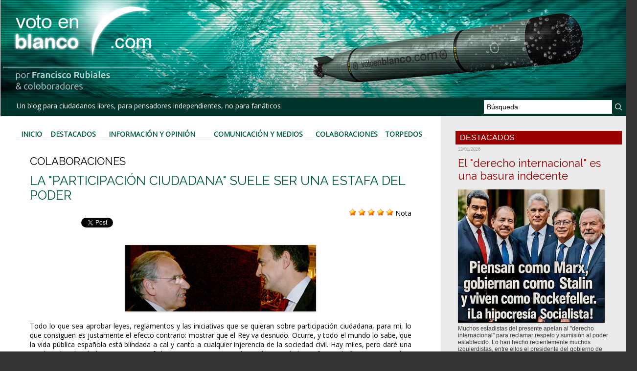

--- FILE ---
content_type: text/html; charset=UTF-8
request_url: https://www.votoenblanco.com/LA-PARTICIPACION-CIUDADANA-SUELE-SER-UNA-ESTAFA-DEL-PODER_a3149.html
body_size: 27326
content:
<!DOCTYPE html PUBLIC "-//W3C//DTD XHTML 1.0 Strict//EN" "http://www.w3.org/TR/xhtml1/DTD/xhtml1-strict.dtd">
<html xmlns="http://www.w3.org/1999/xhtml" xmlns:og="http://ogp.me/ns#"  xml:lang="es" lang="es">
<head>
<title>LA "PARTICIPACIÓN CIUDADANA" SUELE SER UNA ESTAFA DEL PODER</title>
 
<meta http-equiv="Content-Type" content="text/html; Charset=UTF-8" />
<meta name="author" lang="es" content="&nbsp;  " />
<meta name="keywords" content="Blog, Política, Actualidad, Democracia, Sociedad, Civil, Voto, Blanco" />
<meta name="description" content="Todo lo que sea aprobar leyes, reglamentos y las iniciativas que se quieran sobre participación ciudadana, para mi, lo que consiguen es justamente el efecto contrario: mostrar que el Rey va desnudo..." />

<meta name="geo.position" content="37.5;-5.5" />
<meta property="og:url" content="https://www.votoenblanco.com/LA-PARTICIPACION-CIUDADANA-SUELE-SER-UNA-ESTAFA-DEL-PODER_a3149.html" />
<meta name="image" property="og:image" content="https://www.votoenblanco.com/photo/art/default/1471286-1958351.jpg?v=1289442726" />
<meta property="og:type" content="article" />
<meta property="og:title" content="LA &quot;PARTICIPACIÓN CIUDADANA&quot; SUELE SER UNA ESTAFA DEL PODER" />
<meta property="og:description" content="Todo lo que sea aprobar leyes, reglamentos y las iniciativas que se quieran sobre participación ciudadana, para mi, lo que consiguen es justamente el efecto contrario: mostrar que el Rey va desnudo. Ocurre, y todo el mundo lo sabe, que la vida pública española está blindada a cal y canto a..." />
<meta property="og:site_name" content="Voto en Blanco" />
<meta property="twitter:card" content="summary_large_image" />
<meta property="twitter:image" content="https://www.votoenblanco.com/photo/art/default/1471286-1958351.jpg?v=1289442726" />
<meta property="twitter:title" content="LA &quot;PARTICIPACIÓN CIUDADANA&quot; SUELE SER UNA ESTAFA DEL PODER" />
<meta property="twitter:description" content="Todo lo que sea aprobar leyes, reglamentos y las iniciativas que se quieran sobre participación ciudadana, para mi, lo que consiguen es justamente el efecto contrario: mostrar que el Rey va desnudo..." />
<link rel="stylesheet" href="/var/style/style_1.css?v=1736784218" type="text/css" />
<link rel="stylesheet" media="only screen and (max-width : 800px)" href="/var/style/style_1101.css?v=1613907931" type="text/css" />
<link rel="stylesheet" href="/assets/css/gbfonts.min.css?v=1724246908" type="text/css">
<meta id="viewport" name="viewport" content="width=device-width, initial-scale=1.0, maximum-scale=1.0" />
<link id="css-responsive" rel="stylesheet" href="/_public/css/responsive.min.css?v=1731587507" type="text/css" />
<link rel="stylesheet" media="only screen and (max-width : 800px)" href="/var/style/style_1101_responsive.css?v=1613907931" type="text/css" />
<link rel="stylesheet" href="/var/style/style.348182.css?v=1613905292" type="text/css" />
<link rel="stylesheet" href="/var/style/style.348188.css?v=1546439220" type="text/css" />
<link href="https://fonts.googleapis.com/css?family=Open+Sans|Raleway&display=swap" rel="stylesheet" type="text/css" />
<link rel="canonical" href="https://www.votoenblanco.com/LA-PARTICIPACION-CIUDADANA-SUELE-SER-UNA-ESTAFA-DEL-PODER_a3149.html" />
<link rel="amphtml" href="https://www.votoenblanco.com/LA-PARTICIPACION-CIUDADANA-SUELE-SER-UNA-ESTAFA-DEL-PODER_a3149.amp.html" />
<link rel="alternate" type="application/rss+xml" title="RSS" href="/xml/syndication.rss" />
<link rel="alternate" type="application/atom+xml" title="ATOM" href="/xml/atom.xml" />
<link rel="icon" href="/favicon.ico?v=1188237218" type="image/x-icon" />
<link rel="shortcut icon" href="/favicon.ico?v=1188237218" type="image/x-icon" />
 
<!-- Google file -->
<meta name="google-site-verification" content="L-RsswepQxVXfO-nMfcBZ9LrdJfNYcXf0ytfLJAlMDg" />
<script src="/_public/js/jquery-1.8.3.min.js?v=1731587507" type="text/javascript"></script>
<script src="/_public/js/jquery.raty.min.js?v=1731587507" type="text/javascript"></script>
<script src="/_public/js/form.js?v=1731587507" type="text/javascript"></script>
<script src="/_public/js/compress_fonctions.js?v=1731587507" type="text/javascript"></script>
<script type="text/javascript" src="//platform.linkedin.com/in.js">lang:es_ES</script>
<script type="text/javascript">
/*<![CDATA[*//*---->*/
selected_page = ['article', ''];
selected_page = ['article', '1471286'];

 var GBRedirectionMode = 'IF_FOUND';
/*--*//*]]>*/

</script>
<style type="text/css">
.mod_348182 img, .mod_348182 embed, .mod_348182 table {
	 max-width: 756px;
}

.mod_348182 .mod_348182_pub {
	 min-width: 778px;
}

.mod_348182 .mod_348182_pub .cel1 {
	 padding: 0;
}

.mod_348182 .photo.left .mod_348182_pub, .mod_348182 .photo.right .mod_348182_pub {
	 min-width: 389px; margin: 15px 10px;
}

.mod_348182 .photo.left .mod_348182_pub {
	 margin-left: 0;
}

.mod_348182 .photo.right .mod_348182_pub {
	 margin-right: 0;
}

.mod_348182 .para_1958351 .photo {
	 position: relative;
}

</style>

<!-- Google Analytics -->
<!-- Global site tag (gtag.js) - Google Analytics -->
<script async src="https://www.googletagmanager.com/gtag/js?id=UA-70483547-2"></script>
<script>
  window.dataLayer = window.dataLayer || [];
  function gtag(){dataLayer.push(arguments);}
  gtag('js', new Date());

  gtag('config', 'UA-70483547-2');
</script>

 
</head>

<body class="mep1 home">
<div id="z_col_130_responsive" class="responsive-menu">

</div>
<div id="main-responsive">

<div id="main">
<table id="main_table_inner" cellspacing="0">
<tr>
<td class="z_col0_td_inner z_td_colonne" colspan="2">
<div id="z_col0">
	 <div class="z_col0_inner">
<div id="z_col0_responsive" class="module-responsive">

<!-- MOBI_titre 18221843 -->
<div id="mod_18221843" class="mod_18221843 module-MOBI_titre">
<div class="tablet-bg">
<div onclick="swipe()" class="swipe gbicongeneric icon-gbicongeneric-button-swipe-list"></div>
	 <a class="image mobile notablet" href="https://www.votoenblanco.com"><img src="https://www.votoenblanco.com/photo/iphone_titre_18221843.png?v=1546587864" alt="Voto en Blanco"  title="Voto en Blanco" /></a>
</div>
</div>
<div id="ecart_after_18221843" class="ecart_col0" style="display:none"><hr /></div>

<!-- html 26238392 -->
	 <div class="separador_cabecera">
</div>
<div id="ecart_after_26238392" class="ecart_col0" style="display:none"><hr /></div>

<!-- html 26238405 -->
<div id="ecart_before_26238405" class="ecart_col0 module-responsive" style="display:none"><hr /></div>
	 <style>
@media only screen and (max-width: 640px) {
   /* CABECERA */
   .module-MOBI_titre .image,
   .module-MOBI_titre .image img {
     height: auto !important;
   }
   #z_col0 .z_col0_inner {
     background-size: cover;
   }
   .separador_cabecera {
     height:88px;
     width:100%;
   }

   /* MENÚ */
   #mod_26210793 td {
     padding: 0px important!
   }

   /*SUSCRIPCIÓN*/
   .mod_41473671 {
     background-color: #003329;
   }

   /* PUBLICIDAD */
   .mod_41474587 {
     background-color: #007577;
   }
   #mod_41474587 .celcombo1,
   #mod_41474587 .celcombo2 {
     width: 50% !important;
     float: left;
     clear: none !important;
   }
}
</style>
</div>
		 <div class="inner">
<!-- ********************************************** ZONE TITRE ********************************************** -->

<!-- titre 26210655 -->
<div id="mod_26210655" class="mod_26210655 wm-module fullbackground "><div class="fullmod">
	 <div class="titre_image"><a href="https://www.votoenblanco.com/"><img src="/photo/titre_26210655.png?v=1546417307" alt="Voto en Blanco" title="Voto en Blanco" class="image"/></a></div>
</div></div>
<div id="ecart_after_26210655" class="ecart_col0" style="display:none"><hr /></div>
<div id="ecart_before_26210714" class="ecart_col0 " style="display:none"><hr /></div>
<table cellpadding="0" cellspacing="0" id="mod_26210714" class="mod_26210714 wm-module module-responsive  module-combo nb-modules-2" style="position:relative">
<tr>
<td class="celcombo1">
<!-- slogan 26210715 -->
<div id="ecart_before_26210715" class="ecart_col0 " style="display:none"><hr /></div>
<div id="mod_26210715" class="mod_26210715 wm-module fullbackground "><div class="fullmod">
	 <div class="slogan">  Un blog para ciudadanos libres, para pensadores independientes, no para fanáticos</div>
</div></div>

</td>
<td class="celcombo2">
<!-- recherche 26210716 -->
<div id="ecart_before_26210716" class="ecart_col0 " style="display:none"><hr /></div>
<div id="mod_26210716" class="mod_26210716 wm-module fullbackground  recherche type-1">
	 <form id="form_26210716" action="/search/" method="get" enctype="application/x-www-form-urlencoded" >
		 <div class="cel1">
			 			 <span><span class="cel">
<input type="text" style="width:250px" id="keyword_safe_26210716" name="keyword_safe_26210716" value="Búsqueda" class="button" onfocus="this.style.display='none'; document.getElementById('keyword_26210716').style.display='inline'; document.getElementById('keyword_26210716').focus()" /><input type="text" style="display:none;width:250px" id="keyword_26210716" name="keyword" value="" class="button" onblur="if (this.value == '') {this.style.display='none'; document.getElementById('keyword_safe_26210716').style.display='inline';}"  />			 </span><span class="cel">
<input type="image" src="/photo/mod-26210716-1.png?v=1546417955" alt="OK" />
			 </span></span>
		 </div>
	 </form>
</div>
</td>
</tr>
</table>
<!-- ********************************************** FIN ZONE TITRE ****************************************** -->
		 </div>
	 </div>
</div>
</td>
</tr>

<tr class="tr_median">
<td class="z_col1_td_inner z_td_colonne main-colonne">
<!-- ********************************************** COLONNE 1 ********************************************** -->
<div id="z_col1" class="z_colonne">
	 <div class="z_col1_inner z_col_median">
		 <div class="inner">

<!-- barre_outils 26239534 -->
<div id="mod_26239534" class="mod_26239534 wm-module fullbackground  module-barre_outils"><div class="fullmod">
	 <table class="menu_ligne" cellpadding="0" cellspacing="0" ><tr>
		 <td class="id1 cel1 bouton">
			 <a data-link="home,all" href="https://www.votoenblanco.com/">Inicio</a>
		 </td>
		 <td class="id2 cel2 bouton">
			 <a data-link="rubrique,286168" href="/Destacados_r5.html">Destacados</a>
		 </td>
		 <td class="id3 cel1 bouton">
			 <a data-link="rubrique,30049" href="/Informacion-y-Opinion_r1.html">Información y Opinión</a>
		 </td>
		 <td class="id4 cel2 bouton">
			 <a data-link="rubrique,30265" href="/Comunicacion-y-Medios_r4.html">Comunicación y Medios</a>
		 </td>
		 <td class="id5 cel1 bouton">
			 <a data-link="rubrique,30264" href="/Colaboraciones_r3.html">Colaboraciones</a>
		 </td>
		 <td class="id6 cel2 bouton">
			 <a data-link="rubrique,30262" href="/Torpedos_r2.html">Torpedos</a>
		 </td>
	 </tr></table>
</div></div>
<div class="ecart_col1" style="display:none"><hr /></div>

<!-- espace 26239555 -->
<div id="ecart_before_26239555" class="ecart_col1 responsive" style="display:none"><hr /></div>
<div id="mod_26239555" class="mod_26239555 wm-module fullbackground "><hr /></div>
<div class="ecart_col1" style="display:none"><hr /></div>
<div id="mod_348182" class="mod_348182 wm-module fullbackground  page2_article article-3149">
	 <div class="cel1">
		 <div class="entete_liste">
			 <div class="access">Colaboraciones</div>
		 </div>
		 <br class="texte clear" />
		 <div class="titre">
			 <h1 class="access">
				 LA "PARTICIPACIÓN CIUDADANA" SUELE SER UNA ESTAFA DEL PODER
			 </h1>
		 </div>
		 <br class="texte clear" />
		 <div class="suite" >
			 <span class="img_rating" id="star1471286"></span> <span id="hint1471286">Nota</span>
		 </div>
<iframe class="sharing" src="//www.facebook.com/plugins/like.php?href=https%3A%2F%2Fwww.votoenblanco.com%2FLA-PARTICIPACION-CIUDADANA-SUELE-SER-UNA-ESTAFA-DEL-PODER_a3149.html&amp;layout=button_count&amp;show_faces=false&amp;width=100&amp;action=like&amp;colorscheme=light" scrolling="no" frameborder="0" allowTransparency="true" style="float:left; border:none; overflow:hidden; width:105px; height:20px;"></iframe>
<iframe class="sharing" allowtransparency="true" frameborder="0" scrolling="no" src="//platform.twitter.com/widgets/tweet_button.html?url=http%3A%2F%2Fxfru.it%2FHMWFwR&amp;counturl=https%3A%2F%2Fwww.votoenblanco.com%2FLA-PARTICIPACION-CIUDADANA-SUELE-SER-UNA-ESTAFA-DEL-PODER_a3149.html&amp;text=LA%20%22PARTICIPACI%C3%93N%20CIUDADANA%22%20SUELE%20SER%20UNA%20ESTAFA%20DEL%20PODER&amp;count=horizontal" style="float:left;width:115px; height:20px;"></iframe>
<div class="sharing" style="float: left; width:115px; height:20px;">
<script type="IN/Share" data-url="https://www.votoenblanco.com/LA-PARTICIPACION-CIUDADANA-SUELE-SER-UNA-ESTAFA-DEL-PODER_a3149.html" data-counter="right"></script>
</div>
<div class="clear"></div>
		 <br class="texte clear" />
		 <br class="texte clear" />
	 <div class="entry-content instapaper_body">
		 <br id="sep_para_1" class="sep_para access"/>
		 <div id="para_1" class="para_1958351 resize" style="">
			 <div class="photo shadow top" style="margin-bottom: 10px">
				 <img class=""  src="https://www.votoenblanco.com/photo/art/default/1471286-1958351.jpg?v=1289442726" alt="LA &quot;PARTICIPACIÓN CIUDADANA&quot; SUELE SER UNA ESTAFA DEL PODER" title="LA &quot;PARTICIPACIÓN CIUDADANA&quot; SUELE SER UNA ESTAFA DEL PODER"  />
			 </div>
			 <div class="texte">
				 <div class="access firstletter">
					 Todo lo que sea aprobar leyes, reglamentos y las iniciativas que se quieran sobre participación ciudadana, para mi, lo que consiguen es justamente el efecto contrario: mostrar que el Rey va desnudo. Ocurre, y todo el mundo lo sabe, que la vida pública española está blindada a cal y canto a cualquier injerencia de la sociedad civil. Hay miles, pero daré una prueba: el padre de la niña Mary Luz fué a ver a Zapatero con dos millones-¡ sí, dos millones de firmas¡ -, y...no han servido para nada. En Suiza con 50.000 firmas se puede cambiar una Ley, y con 70.000 se puede obligar al Parlamento a convocar un referéndum para dilucidar lo que sea, cualquier cosa. Como ven, igualito que aquí.					 <br />
					 					 <br />
					      Dice el Sr. Leopoldo Fernández en su artículo dominical, que la participación ciudadana no pretende sustituir la democracia representativa vía partidos. Bien, ahí está uno de los meollos del asunto: los partidos políticos no son representativos de nadie, salvo de sus jefes, que son quienes elaboran las listas a su antojo. Por eso, la esencia de la partitocracia descansa en un principio fundamental y sagrado: quienes participan en la vida pública, son siempre los mismos, o sea, los que deciden las cúpulas de los partidos. Amén. Esa gente es la que corta el bacalao siempre, desde la Transición, y no pueden representar-aunque quieran- a quienes conformamos la sociedad civil, por una sencilla e impepinable razón. Nosotros, los españolitos de a pie, no elegimos ni podemos echar a uno solo de los nombres que rellenan sus listas electorales. Ese es el burdo y sencillo truco con el que los oligarcas han engañado a la ciudadanía durante más de tres décadas; aseguran, se vote a quien se vote, que siempre serán ellos quienes se repartan el pastel. Y así nos va, asistiendo cada cuatro años, a la siguiente romería de aspirantes a ciudadano que, confusos, acuden a las urnas de la partitocracia con la ilusión de elegir lo que ya está elegido; no se dan cuenta de que lo único que consiguen así, es autodescartarse  en la lucha por lo que virtualmente creen poseer: su propia libertad. Y a eso, algunos, lo llaman participar en la &quot;fiesta democrática&quot; por exelencia. Afortunadamente, cada vez son menos.					 <br />
					 					 <br />
					 Isidro Fuentes García					 <br />
					 
				 </div>
			 </div>
			 <div class="clear"></div>
		 </div>
	 </div>
		 <br class="texte clear" />
		 <div class="real-auteur auteur">
			 <div class="access">&nbsp;  </div>
		 </div>
		 <div id="date" class="date">
			 <div class="access">Sábado, 11 de Julio 2009</div>
		 </div>
		 <div class="auteur">
			 <div class="access">Artículo leído 1642 veces</div>
		 </div>
		 <br class="texte clear" />
			 <div class="auteur social">
				 <a target="_blank" href="http://www.facebook.com/share.php?u=https%3A%2F%2Fwww.votoenblanco.com%2FLA-PARTICIPACION-CIUDADANA-SUELE-SER-UNA-ESTAFA-DEL-PODER_a3149.html"><img src="/_images/addto/facebook.png?v=1732287175" alt="Facebook" title="Facebook" /></a>
				 <a target="_blank" href="http://twitter.com/intent/tweet?text=LA+%22PARTICIPACI%C3%93N+CIUDADANA%22+SUELE+SER+UNA+ESTAFA+DEL+PODER+http%3A%2F%2Fxfru.it%2FHMWFwR"><img src="/_images/addto/twitter.png?v=1732287176" alt="Twitter" title="Twitter" /></a>
				 <a target="_blank" href="http://www.linkedin.com/shareArticle?mini=true&amp;url=https%3A%2F%2Fwww.votoenblanco.com%2FLA-PARTICIPACION-CIUDADANA-SUELE-SER-UNA-ESTAFA-DEL-PODER_a3149.html&amp;title=LA+%22PARTICIPACI%C3%93N+CIUDADANA%22+SUELE+SER+UNA+ESTAFA+DEL+PODER&amp;source=&amp;summary="><img src="/_images/addto/linkedin.png?v=1732287176" alt="LinkedIn" title="LinkedIn" /></a>
				 <a target="_blank" href="http://meneame.net/submit.php?url=https%3A%2F%2Fwww.votoenblanco.com%2FLA-PARTICIPACION-CIUDADANA-SUELE-SER-UNA-ESTAFA-DEL-PODER_a3149.html"><img src="/_images/addto/Meneame.png?v=1732287175" alt="Meneame" title="Meneame" /></a>
				 <a target="_blank" href="http://pinterest.com/pin/create/button/?url=https%3A%2F%2Fwww.votoenblanco.com%2FLA-PARTICIPACION-CIUDADANA-SUELE-SER-UNA-ESTAFA-DEL-PODER_a3149.html&amp;description=LA+%22PARTICIPACI%C3%93N+CIUDADANA%22+SUELE+SER+UNA+ESTAFA+DEL+PODER"><img src="/_images/addto/pinterest.png?v=1732287176" alt="Pinterest" title="Pinterest" /></a>
			 </div>
<br />		 <div class="boutons_ligne" id="boutons">
<a class="bt-home" href="https://www.votoenblanco.com/"><img src="https://www.votoenblanco.com/photo/bt_home.png?v=1546510922" class="image middle" alt="Inicio" title="Inicio"  />&nbsp;Inicio</a>			 &nbsp;&nbsp;
<a class="bt-mail" rel="nofollow" href="/send/1471286/"><img src="https://www.votoenblanco.com/photo/bt_mail.png?v=1546510922" class="image middle" alt="Enviar" title="Enviar"  />&nbsp;Enviar</a>			 &nbsp;&nbsp;
<a class="bt-print" rel="nofollow" onclick="window.open(this.href,'_blank', 'width=600, height=800, scrollbars=yes, menubar=yes, resizable=yes');return false;" href="/LA-PARTICIPACION-CIUDADANA-SUELE-SER-UNA-ESTAFA-DEL-PODER_a3149.html?print=1"><img src="https://www.votoenblanco.com/photo/bt_print.png?v=1546510922" class="image middle" alt="Versión para Imprimir" title="Versión para Imprimir"  />&nbsp;Versión para Imprimir</a>		 </div>
 <div style="display:none" id="hidden_fields"></div>

		 <br />
		 <!-- page2_commentaire -->
		 <a id="comments"></a>
		 <div id="mod_348188" class="param_commentaire mod_348188 wm-module fullbackground ">
			 <div class="cel1">
			 <div class="entete_com"><div class="fullmod">
				 <BR>Comentarios:
			 </div></div>
				 <div class="message"><br /></div>
				 <div class="message" id="com_885151">
				 <div class="postedby" style="position:static;">
					 <span class="infos" style="font-size:1.3em">1.</span>Publicado por 
					 <span class="infos">Francisco Naranjo</span>
					 <span> el  11/07/2009 13:26 </span>
				 </div>
					 <div class="content-comment encadre" >
						 ¡Que años aquellos de los 80 donde soñamos con una nueva nación, en libertad, democracia y donde el socialismo aparecía como el adalid de todo ello!<br />¡Cuanto desengaño nos ha causado tanta mentira!<br />Corrupción,enchufismo, caciquismo, y control total de la sociedad, sin apenas medios para poder opinar, aborregados por la falta de educación y por el adoctrinamiento mediático, sin lideres, estafados por los banqueros oligarcas, con jueces sometidos, esa es nuestra lacra creada por nuestro régimen político.<br />¿Cuando se hace una consulta al ciudadano sobre algún tema candente?<br />Nunca. <br />Aquí solo somos borregos que votamos cada 4 años a los mismos puestos por ellos mismos y si eres un político infame tipo Maleni Alvarez se te premia en Europa.<br />Pueblo dormido, amaestrado y aborregado, sin cultura pero feliz con la basura y la mierda de las televisiones nunca podrá optar a tener mejores dirigentes que los que nos manejan, tenemos lo que nos merecemos.<br />
					 </div>
					 <div class="clear"></div>
				 </div>
				 <div class="message"><br /></div>
				 <div class="message" id="com_885516">
				 <div class="postedby" style="position:static;">
					 <span class="infos" style="font-size:1.3em">2.</span>Publicado por 
					 <span class="infos">REPLICON</span>
					 <span> el  11/07/2009 23:49 </span>
				 </div>
					 <div class="content-comment encadre_alterne" >
						 Usted, amigo Francisco, acaba de afirmar: &quot;aqui solo somos borregos que votamos cada 4 años a los mismos....&quot; y antes de manifestarse de semejante manera, deberia echarse un buen nudo en la lengua, para medir, al menos 2 veces, lo que desea decir. En todo caso, el borrego lo sera Vd, ya que se tiene por tal -cosa que nadie se atrevera a poner en duda- puesto que asegura que va a votar cada 4 años, MIENTRAS que conociendo el percal politico de esta requeteputeada España, somos legion los que ni tan siquiera nos acercamos a las urnas, para no dar por bueno lo que esta premeditadamente y con alevosia, TOTALMENTE VICIADO.<br />!Andale querido amigo, no se tome lo que digo como una ofensa! Tan solo le sugiero humildemente que recapacite lo que va a decir antes de abrir la boca. Un abrazo.
					 </div>
					 <div class="clear"></div>
				 </div>
				 <div class="message"><br /></div>
				 <div class="message" id="com_885526">
				 <div class="postedby" style="position:static;">
					 <span class="infos" style="font-size:1.3em">3.</span>Publicado por 
					 <span class="infos">Francisco Naranjo</span>
					 <span> el  12/07/2009 00:17 </span>
				 </div>
					 <div class="content-comment encadre" >
						 REPLICON, el tema no es lo que yo haga o deje de hacer ya que eso bien poco importa, pero es muy evidente que quien se pica ajos come,y usted se ha dado por picado y ha procedido a atacarme por lo que presiento que es uno de esos políticos o enchufados que yo critico en mi post.<br />Votar he votado siempre pensando que era mi deber y que con ello contribuía en democracia, pero a día de hoy creo que es una estafa.<br />Pierde el tiempo conmigo ya que nunca critico a un particular y siempre respeto la opinión de los demás, cosa que por lo que se ve Usted esta incapacitado para hacer.<br />
					 </div>
					 <div class="clear"></div>
				 </div>
				 <div class="message"><br /></div>
				 <div class="message" id="com_885555">
				 <div class="postedby" style="position:static;">
					 <span class="infos" style="font-size:1.3em">4.</span>Publicado por 
					 <span class="infos">Bertoldo, Bertoldino y Cacaseno</span>
					 <span> el  12/07/2009 02:03 </span>
				 </div>
					 <div class="content-comment encadre_alterne" >
						 Es verdad, la participación ciudada es una estafa del poder, por ejemplo del poder de Paco Rubiales. Lo mismo que Isidro Fuentes critica a los poderes políticos, también puede criticar hoy al responsable de este blog el tal Rubiales, dado que en el artº siguiente a este ataca a Aznar sin argumentos de rigor y lo compara en sus cuatro últimos años de gobierno a la pésima gestión gubernamental de las dos legistaturas que lleva Zapatero. <br /><br />¡¡¡Vamos, eso no se lo cree el tal Rubiales ni harto de vino peleón de taberna vulgar de Sevilla!!! Y no sólo no se lo cree, sino que para que nadie le responda ni podamos ejercer nuestra participación ciudadana del DERECHO A RÉPLICA, sabiendo que le vamos a replicar con argumentos, cosa que él no aporta al criticarle, ha quitado la posibilidad o recuadro para enviarle un comentario debajo del susodicho artº donde encanalla a Aznar.<br /><br />Pues bien, Paco Rubiales, como no somos pendejos a los que tú manipulas sin más sólo para que te compren y vendan tus libros, cuando tú nos quitas el derecho a replicarte debajo tu mediocre e inconsistente crítica a Aznar en ese medio articulillo tuyo titulado &quot;ESPAÑA, TRES LEGISLATURAS PERVERSAS&quot;, nosotros dotados de la natural inteligencia que tú nos quieres anular, recurrimos a replicarte debajo de este otro artº del Sr. Isidro Fuentes Garcia, que es el inmediatamente anterior al del quid de la cuestión.<br /><br />Atiende a razones Rubiales o toma nota:<br /><br />Hay tres aciertos fundamentales en la gestión de Aznar, que ocultas y no expones, demostrando que como cualquiera cuando le conviene por animadversión, rencor o lo que sea, manipulas, mientes u ocultas las cosas bien hechas de quien criticas, algo innoble cuando se trata de alguien que vale mil veces más que tú, incluido el hecho honroso de que estuvo a punto de perder su vida en atentado de ETA: <br /><br />1º) Aznar sacó a España del marasmo económico en que la habían dejado los socialistas, disminuyendo el paro a la mitad y dejando las arcas del erario rebosantes; 2º) Aznar hizo caer en picado la corrupción, reduciéndola a límites tolerables, no peligrosos para el sistema democrático; 3º) Aznar acorraló a la ETA, empujándola a una no lejana destrucción, empleando la ley, y no a costa de la ley; 4º) Aznar ganó una pequeña guerra de invasión al territorio español (isla de Perejil) al país invasor invasor, Marruecos, y lo hizo con la ayuda del amigo americano, Colin Power y demás gobierno de EE.UU. Luego como es obvio, cuando ese amigo le pidió ayuda a Aznar para que le apoyase en otra guerra a mayor escala, el amigo español no podía negarse como es de hombres bien nacidos: ayudar a los amigos que previamente te han ayudado. Y muchos otros acierto que tú Rubiales pareces que quieres menospreciar y no contar, por no se sabe que resentimientos tuyos contra Aznar. Podemos añadir el papel creciente de España en Europa y en el contexto internacional, etc., etc. <br /><br />Rubiales, a manipulador, acabas de demostrarnos, que no te gana nadie, o sea que estás en la la misma manteca de manipulación a tu nivel de poder. Unos manipulan e impiden la participación ciudadana a nivel de grandes poderes y otros como tú, manipulan e impiden a nivel de su pequeño reinecito de blog.
					 </div>
					 <div class="clear"></div>
				 </div>
				 <div class="message"><br /></div>
				 <div class="message" id="com_885624">
				 <div class="postedby" style="position:static;">
					 <span class="infos" style="font-size:1.3em">5.</span>Publicado por 
					 <span class="infos">F. Rubiales</span>
					 <span> el  12/07/2009 09:16 </span>
				 </div>
					 <div class="content-comment encadre_highlight" >
						 Bertoldo, Bertoldino y Cacaseno:<br /><br />No entiendo por qué no aparece el cuadro para comentar eal final del artículo sobre las tres legislaturas perversas. He preguntado a mi webmaster para que indague.<br /><br />Como usted sabe, no es práctica deeste blog cerrar el acceso al debate, sino todo lo contrario. Jamás se borra un comentario, ni siquiera los ofensivos. <br /><br />Tiene usted todo el derecho a expresar sus ideas aquí, igual que yo. La diferencia es que usted, cuando esas ideas no le gustan, ofende, mientras que otros demócratas no lo hacemos.<br /><br />Un saludo y gracias por leer este blog, en el que hay crítica para todos los gustos y partidos, siempre que las consideremos merecidas. Para Aznar también.<br /><br />F. Rubiales
					 </div>
					 <div class="clear"></div>
				 </div>
				 <div class="message"><br /></div>
				 <div class="message" id="com_885658">
				 <div class="postedby" style="position:static;">
					 <span class="infos" style="font-size:1.3em">6.</span>Publicado por 
					 <span class="infos">ciudadana</span>
					 <span> el  12/07/2009 10:13 </span>
				 </div>
					 <div class="content-comment encadre_alterne" >
						 Sr Bertoldo, Bertoldino y Cacaseno:<br /><br />Como ciudadana quiero decirle que el señor Aznar , al que usted defiende a capa y espada, involucró a la ciudadanía en una guerra con el 90% del pueblo español en contra de ella. Éste político se creyó el dueño y señor de España y estaba equivocado, él solo era el siervo de todos los españoles que le pusieron al mando de esta nación, pero los humos del poder le nublaron la sesera y esta niebla le llevó a echar por tierra los logros de un equipo de gobierno bastante eficaz. Sus dos legislaturas, que como bien dice usted sacaron a España de parte de la terrible corrupción y ruina económica en la que se encontraba después de las cuatro legislaturas socialistas, también dejaron mucho que desear. Le recuerdo que los contratos basura , tan de moda actualmente fueron puestos en práctica por el gobierno de Aznar, aunque también es cierto que los socialistas de Zapatero no han hecho nada por eliminar los contratos basura y el mileurismo, sino que se han sentido muy a gusto manteniéndolos y aumentándolos. <br /><br />Por último quiero puntualizar que este blog, por lo que yo he visto, jamás ha se ha decantado por las izquierdas ni las derechas, más bien reparte a diestro y siniestro, hace de vigilante de los poderes públicos, es la conciencia , el “pepito grillo” necesario para que cualquier “humo poderoso” no nuble la verdad, como corresponde a un periodismo real y no lo que ahora se conoce como “periodismo”, que más bien es un “periodismo servil de estómagos agradecidos” . Así que desde aquí felicito al señor Rubiales, por mantener la llama viva de lo que a mi entender es el objetivo y razón de ser del periodismo.<br />
					 </div>
					 <div class="clear"></div>
				 </div>
				 <div class="message"><br /></div>
				 <div class="message" id="com_885688">
				 <div class="postedby" style="position:static;">
					 <span class="infos" style="font-size:1.3em">7.</span>Publicado por 
					 <span class="infos">Ruben</span>
					 <span> el  12/07/2009 10:56 </span>
				 </div>
					 <div class="content-comment encadre_highlight" >
						 Impresentable Sr. Bertoldo, Bertoldino y Cacaseno: <br /><br />Percibo en usted ese aire trasnochado, cruel y despiadado de la derecha rancia, la que utiliza gomina y desprecia por igual al trabajador y al pensador. Es la derecha de Millán Astray cuando gritaba ¡Viva la muerte! Con gente así, la derecha española jamás podrá alcanzar el poder porque ustedes, con su rencor y elitismo, generan rechazo. <br /><br />Además, es usted portador de mentiras hirientes, como la de acusar a este blog de censurar comentarios, cuando es el único que conozco que jamás los borra, ni siquiera los más lamentables. También acusa usted injustamente, al Sr. Rubiales, de criticar a Aznar con animadversión y saña, cuando Aznar apenas se lleva un 10 por ciento de lo que recibe Zapatero. Desde el blog sólo se critica la vergüenza y la antidemocracia, venga de donde venga, con un equilibrio ejemplar, muy difícil de manener.<br /><br />Me atrevo a pedirle que desaparezca usted de estas páginas, donde muchos alimentamos nuestra rebeldía y sentido crítico de manera sana y civilizada, sin ciber-fachas ni ciberpepiños insultando y apestando.<br /><br />Rubén
					 </div>
					 <div class="clear"></div>
				 </div>
				 <div class="message"><br /></div>
				 <div class="message" id="com_887592">
				 <div class="postedby" style="position:static;">
					 <span class="infos" style="font-size:1.3em">8.</span>Publicado por 
					 <span class="infos">Manuelceu</span>
					 <span> el  14/07/2009 17:01 </span>
				 </div>
					 <div class="content-comment encadre_alterne" >
						 ¿donde está la libertad de expresión? y va a por todos los &quot;criticos&quot;. Nos podrá gustar o no las opiniones vertidas pero aunque reconozco que a veces me enfado con alguno jamas se me ocurriría censurarlos. A mi me gusta usar &quot;gomina&quot; o fijador ( llamese como quiera) pero reto al que nos ha insultado que seguramente a mi en libertad no me llega a la altura de la piel que cubre la planta de mi pie.<br />El Sr. Rubiales ha hecho un artículo honesto y de acuerdo con sus pensamientos, a unos no le han gustado y no pasa nada. <br /><br />Leo y leere voto en blanco siempre que pueda y a ser posible todos los articulos, unos mes gustaran y otros no... pero esto es asi. Saludos a todos y mi mas sentido aprecio y lo digo de verdad. No podemos pensar todos por igual. Un abrazo
					 </div>
					 <div class="clear"></div>
				 </div>
				 <div class="message"><br /></div>
				 <div class="message" id="com_948675">
				 <div id="last_comment" class="postedby" style="position:static;">
					 <span class="infos" style="font-size:1.3em">9.</span>Publicado por 
					 <span class="infos">Javier</span>
					 <span> el  02/09/2009 11:31 </span>
				 </div>
					 <div class="content-comment encadre" >
						 CUANDO NO SE TIENEN ARGUMENTOS<br /><br /><br /><br />Dice un viejo dicho, que cuando se acaban los argumentos para mantener una supuesta verdad, se traspasa la frontera que separa a esta de la mentira. <br /><br />Pues Bien, esto es lo que le pasa a este Sr. Jesús Santos Álvarez Fernández<br />Y su equipo político del CENTRISTAS PCTR. (Ya que son dos gatos, NO ay más, por Mentiroso y por engaña a las gente de buena Fe).<br /><br />Ya No sabe que decir, No sabe que demostrar, se les ha acabado los argumentos y recurren a viejas mentiras ya gastadas de tanto usarlas y que nadie se cree ya.<br /><br />Solo los ciegos de conciencia que tienen fe ciega en sus mentiras, y que afortunadamente, cada DIA queda menos.<br /><br />Desde luego es una estrategia, intentar realizar un viaje al pasado en la menoría, para hacer creer que ellos siempre defienden al débil, al pobre, y nosotros aquí la Gestora en Andalucía, somos los injustos, los fascistas y todo lo que quieran llamarnos.<br /><br /><br />No Señores mal llamados Ejecutiva Nacional, (que solo es Jesús Santos Álvarez Fernández), La Gestora andaluza estamos trabajando contra corriente, ya que este Partido CENTRISTAS PCTR, SUPUESTAMENTO SE ESTA ULTILIZANDO, PARA QUE Sr. Santos…………. porque si estuviésemos Gestionando el Partido como dice la Ley, (incumpliendo desde la Ejecutiva Nacional (solo Jesús santos, son todos los cargo, ya hace unos DIA se solicito el nombre y apellidos del secretario Gral. De Organización, pero NO ay nadie solo es él, incumpliendo los estatutos, le recordamos que somos un Partido Político y no una empresa S.A. (incumpliendo como falta muy gave según, sus propio estatutos, para que……….. Sr. .santos creo el Partido centristas para que……..dígalo ya.<br /><br />La situación económica de los miembros de la Gestora, estaria más saneada, para poder trabaja y no, que estamos poniendo los gastos correspondiente a todas la gestiones, para que usted pueda lucrase económicamente, con nuestro trabajo y dinero de los gastos, vehículo, gasoil, teléfono, que nunca gamas Nos a dado un duro ni para el Teléfono.<br /><br />El ultimo trabajo realizado a sido con la Fundación Gitana, que el Presidente de la Gestora Andaluza, a puesto líneas de teléfono y ordenadores con ADSL, a su Secretario regional y varios colaboradores, para hace varias reuniones con dicha Fundación, que se pueden solicitad comprobación con el Sr. Juan Heredia, secretario de Organización en Andalucía.<br /><br />La ultima reunión fue con el Sr. Isidro responsables en España (trabajo realizado por el Presidente de la Gestora, y se van a escondida del Presidente en Andalucía, como no con el Mentiroso, El Sr. Engañador Jesús santos, que le gusta de quitar a sus responsable del medio cuando le interesa o va sabiendo de él muchas cosas………..con el, se fuel el Sr. Manolo (ya sabemos lo que se esconde de este hombre) a Madrid 26 de Junio 2.009 con esta persona , que no era miembro del la Gestora ni afiliado al partido, es que le gusta dar la vuelta a las persona de buena fe. Jesús santos YA ESTA VIEN DE TANTO ENGAÑADOS, POR LO MENOS PAGUE, LOS GASTOS, no somos tonto, la reunión de Madrid con estas persona, el que organizo y pagos todos los gastos y viajes a Sevilla fuel el Presidente en Andalucía, que hasta el DIA de hoy esta esperando respuesta de dicha reunión, Jesús santos que esta pasando con el Partido, para que lo quieres………………………. en unos DIA voy a habla con estos señores, como responsables y organización, de dichas reuniones, e informales que todo es una MENTIRA y ENGAÑOS, para que………..le vuelvo a pregunta Jesús Santos para que………………tanto engaños que esta buscando con el partido y con las personas, que se le esta presentando, en toda Andalucía.<br /><br />Ha Terminado la financiación del nuevo Aeropuerto de Murcia ?????? Con fecha de su escrito (fuel escrito, presentado y firmado por usted) el 11 septiembre de 2.007 Otra MENTIRA para que…………Como un partido político puede Financia…… proyectos,<br /><br />Cuanto dinero tiene este Partido Político? que lleva la Gestora en Andalucía solicitando hace más de 2 años una sede del partido en la zona de Andalucía, y no tiene dinero para dicha sede, que esta vendiendo Jesús Santos…………..que busca con el Patido…………por lo que se ve es un Partido financiero (según ley los Partido Político son sin lucros………<br /><br />Nos hemos puesto en contrato con la Consejera de obras Publica viviendas y Transportes de la Región de Murcia, para ve que, si el Aeropuerto esta funcionado con la financiación del Partido Centristas, ja,ja,ja,ja, OTRA MENTIRA PARA QUE………que esta buscando……..<br /><br /><br /><br />Y como tiene Usted, y con que derecho se poner a escribir escritos con fecha a 23 Enero de 2.008 al Ayuntamiento de alicante poniéndole lo siguiente (según su propio escrito, el que lo quiera ver este documento oficial y presentado por el registro, lo puede solicita y se le envíala.)<br /><br />Durante muchos años, ha venido prometiendo a la ciudadanía con promesas vagas y sin determinación concreta la promesa de construcción de un palacio de congreso.<br /><br /><br />Como se cree usted, con derecho, de esta diciendo a otras personas que NO cumple con promesa, y USTED QUE ESTA CUMPLIENTO TODO MENTIRAS, (esta enfermo, pero de poca vergüenza).<br /><br /><br /><br />Seguiremos Informando sobre este personaje y Partido Político (Financiero)<br /><br />e-mail: enganadosporsantos@gmail.com<br />
					 </div>
					 <div class="clear"></div>
				 </div>
				 <div class="message"><br /></div>
			 <div id="div_form_comment">
				 <a id="infoscom"></a>
				 <div id="infos_fond_div" style="display:none;"></div>
				 <div id="title_new_comment" class="infos">Nuevo comentario:</div>
				 <form id="form_comment" action="/LA-PARTICIPACION-CIUDADANA-SUELE-SER-UNA-ESTAFA-DEL-PODER_a3149.html#last_comment" method="post" accept-charset="UTF-8">
					 <div class="infos encadre">
						 <input type="hidden" name="action" value="article" />
						 <input type="hidden" name="id_article" value="1471286" />
						 <input type="hidden" name="id_article_reel" value="1471286" />
						 <input type="hidden" name="ajout_commentaire" value="oui" />
						 <input type="hidden" name="type_enreg" value="" />
						 <input type="hidden" name="type" value="" />
						 <div class="form">
				 <div id="inputs">
					<div id="div_a_pseudo" style="">
<label style="">Nombre * :</label>
<div class="inputrow" style="">
	 <input class="button" onfocus="del_error(this.id)" type="text" id="a_pseudo" name="a_pseudo" value=""  maxlength="250" />
	 <div id="error_a_pseudo" class="error"></div>
</div>
<div class="inforow"> </div>
</div>
<div class="break"></div>
					<div id="div_a_email" style="">
<label style="">Email (no aparecerá en su comentario) * :</label>
<div class="inputrow" style="">
	 <input class="button" onfocus="del_error(this.id)" type="text" id="a_email" name="a_email" value=""  maxlength="120" />
	 <div id="error_a_email" class="error"></div>
</div>
<div class="inforow"> </div>
</div>
<div class="break"></div>
					<div id="div_a_url" style="">
<label style="">Sitio web :</label>
<div class="inputrow" style="">
	 <input class="button" onfocus="del_error(this.id)" type="text" id="a_url" name="a_url" value=""  />
	 <div id="error_a_url" class="error"></div>
</div>
<div class="inforow"> </div>
</div>
<div class="break"></div>
				 </div>
				 <label style="display:block;margin-bottom:3px">Comentario * :</label>
				 <div class="inputrow" style="padding-top:5px">
					 <textarea id="a_commentaire" class="button" onfocus="del_error('a_commentaire')" name="a_commentaire" rows="8"></textarea>
					 <div id="error_a_commentaire" class="error"></div>
				 </div>
			 <div class="clear"></div>
				 <div id="notify">
					<div class="radiorow">
		 <input type="checkbox" name="a_notify" id="a_notify" value="yes"  /> <label for="a_notify" class="champ" style="display:inline">Recibir aviso de nuevos comentarios por e-mail</label><br/>
		 <div id="error_a_notify" class="error"></div>
</div>
<div class="break"></div>
				 </div>
						 </div>
						 <div class="submit" style="margin:10px 0">
							 <input type="submit" value="Sugerir" class="button2" />
						 </div>
					 </div>
				 </form>
			 </div>
			 <div class="message">
				 <div style="display: block; color: #fff; text-align: center; padding: 10px; margin: 10px; border: red 1px solid; background-color:#a00;font-size: 11px; font-weight: bold;">Dado el deplorable uso que algunos lectores están haciendo del sistema de comentarios, hemos decidido establecer filtros temporalmente. Envie su comentario para que sea estudiado por la redacción, que decidirá si lo publica o no. Lo sentimos por aquellos que saben debatir sin insidias ni odios.					 <br />
					 </div>
			 </div>
		 </div>
		 </div>
 
		 <div id="entete_liste">
		 <br />
		 <div class="entete_liste">
			 <div class="access" style="padding-top:5px">También en esta sección:</div>
		 </div>
		 <div class="break" style="padding-bottom: 10px"></div>
		 <div class="titre_liste first">
			 <h3 class="access">
			 <a class="access" href="/CHINA-ASUSTA-AL-MUNDO_a9641.html">CHINA ASUSTA AL MUNDO</a>
			 <span class="access"> - 05/12/2025</span>			 </h3>
		 </div>
		 <div class="titre_liste">
			 <h3 class="access">
			 <a class="access" href="/CARTA-DE-UN-PALESTINO-LIBRE_a9667.html">CARTA DE UN PALESTINO LIBRE</a>
			 <span class="access"> - 15/10/2025</span>			 </h3>
		 </div>
		 <div class="titre_liste">
			 <h3 class="access">
			 <a class="access" href="/AMERICA-LATINA-EN-MANOS-DE-TIRANOS-Y-MISERABLES_a9635.html">AMÉRICA LATINA, EN MANOS DE TIRANOS Y MISERABLES</a>
			 <span class="access"> - 12/09/2025</span>			 </h3>
		 </div>
		 <div class="titre_liste">
			 <h3 class="access">
			 <a class="access" href="/ESTO-SE-ACABA-CUANDO-SE-MUERA-FRANCO_a9567.html">"ESTO SE ACABA CUANDO SE MUERA FRANCO"</a>
			 <span class="access"> - 04/06/2025</span>			 </h3>
		 </div>
		 <div class="titre_liste">
			 <h3 class="access">
			 <a class="access" href="/EL-PSOE-ENEMIGO-DE-ESPANA-Y-DE-LOS-ESPANOLES_a9557.html">EL PSOE, ENEMIGO DE ESPAÑA Y DE LOS ESPAÑOLES</a>
			 <span class="access"> - 29/05/2025</span>			 </h3>
		 </div>
		 <div class="titre_liste">
			 <h3 class="access">
			 <a class="access" href="/EL-DRAMA-DE-LA-VIVIENDA-EN-ESPANA-UN-FRACASO-DE-LOS-POLITICOS_a9499.html">EL DRAMA DE LA VIVIENDA EN ESPAÑA, UN FRACASO DE LOS POLÍTICOS</a>
			 <span class="access"> - 04/04/2025</span>			 </h3>
		 </div>
		 <div class="titre_liste">
			 <h3 class="access">
			 <a class="access" href="/LA-ALIANZA-ENTRE-WASHINGTON-Y-LONDRES-ESTA-EN-PELIGRO_a9493.html">LA ALIANZA ENTRE WASHINGTON Y LONDRES ESTÁ EN PELIGRO</a>
			 <span class="access"> - 06/03/2025</span>			 </h3>
		 </div>
		 <div class="titre_liste">
			 <h3 class="access">
			 <a class="access" href="/EUROPA-UNA-DICTADURA-CORRUPTA-Y-DECADENTE_a9477.html">EUROPA, UNA DICTADURA CORRUPTA Y DECADENTE</a>
			 <span class="access"> - 11/02/2025</span>			 </h3>
		 </div>
		 <div class="titre_liste">
			 <h3 class="access">
			 <a class="access" href="/EL-PODER-Y-LA-VERGUENZA_a9467.html">EL PODER Y LA VERGÜENZA</a>
			 <span class="access"> - 07/02/2025</span>			 </h3>
		 </div>
		 <div class="titre_liste">
			 <h3 class="access">
			 <a class="access" href="/DOS-TENDENCIAS-EXPLOSIVAS-PARA-2025_a9439.html">DOS TENDENCIAS EXPLOSIVAS PARA 2025</a>
			 <span class="access"> - 31/01/2025</span>			 </h3>
		 </div>
		 <div class="titre_liste">
		 <div class="pager">
			 <a class="sel" rel="nofollow" href="javascript:void(0)" onclick='recharge("entete_liste", "/index.php?start=0&amp;numero=3149&amp;preaction=mymodule&amp;id_param=348182&amp;java=false&amp;ajax=true&amp;show=liste_articles&amp;numero=3149")'>1</a>
			 <a  rel="nofollow" href="javascript:void(0)" onclick='recharge("entete_liste", "/index.php?start=10&amp;numero=3149&amp;preaction=mymodule&amp;id_param=348182&amp;java=false&amp;ajax=true&amp;show=liste_articles&amp;numero=3149")'>2</a>
			 <a  rel="nofollow" href="javascript:void(0)" onclick='recharge("entete_liste", "/index.php?start=20&amp;numero=3149&amp;preaction=mymodule&amp;id_param=348182&amp;java=false&amp;ajax=true&amp;show=liste_articles&amp;numero=3149")'>3</a>
			 <a  rel="nofollow" href="javascript:void(0)" onclick='recharge("entete_liste", "/index.php?start=30&amp;numero=3149&amp;preaction=mymodule&amp;id_param=348182&amp;java=false&amp;ajax=true&amp;show=liste_articles&amp;numero=3149")'>4</a>
			 <a  rel="nofollow" href="javascript:void(0)" onclick='recharge("entete_liste", "/index.php?start=40&amp;numero=3149&amp;preaction=mymodule&amp;id_param=348182&amp;java=false&amp;ajax=true&amp;show=liste_articles&amp;numero=3149")'>5</a>
			 <a rel="nofollow" href="javascript:void(0)" onclick='recharge("entete_liste", "/index.php?start=10&amp;numero=3149&amp;preaction=mymodule&amp;id_param=348182&amp;java=false&amp;ajax=true&amp;show=liste_articles&amp;numero=3149")'>&raquo;</a>
			 <span>...</span>
			 <a  rel="nofollow" href="javascript:void(0)" onclick='recharge("entete_liste", "/index.php?start=1810&amp;numero=3149&amp;preaction=mymodule&amp;id_param=348182&amp;java=false&amp;ajax=true&amp;show=liste_articles&amp;numero=3149")'>182</a>
		 </div>
		 </div>
		 </div>
	 </div>
</div>
<div id="ecart_after_348182" class="ecart_col1" style="display:none"><hr /></div>

<!-- espace 557128 -->
<div id="ecart_before_557128" class="ecart_col1 responsive" style="display:none"><hr /></div>
<div id="mod_557128" class="mod_557128 wm-module fullbackground "><hr /></div>
<div class="ecart_col1" style="display:none"><hr /></div>

<!-- html 26225116 -->
<div id="ecart_before_26225116" class="ecart_col1 responsive" style="display:none"><hr /></div>
	 <style type="text/css">
.mod_348182 .boutons_ligne {
 text-align: right;
 margin-top: -45px;
 }
</style>
<div class="ecart_col1" style="display:none"><hr /></div>
		 </div>
	 </div>
</div>
<!-- ********************************************** FIN COLONNE 1 ****************************************** -->
</td>
<td class="z_col2_td_inner z_td_colonne">
<!-- ********************************************** COLONNE 2 ********************************************** -->
<div id="z_col2" class="z_colonne">
	 <div class="z_col2_inner z_col_median">
		 <div class="inner">

<!-- rub_une 4005512 -->
<div id="mod_4005512" class="mod_4005512 wm-module fullbackground module-responsive  module-rub_une type-1">
	 <div class="entete"><div class="fullmod">
		 <span> Destacados</span>
	 </div></div>
	 <div class="cel1 nb-col-1" style="padding:0"><div class="fullmod">
	 <div class="encapse_bloc id0  clear-x2 clear-x3 clear-x4" style="padding:0 5px;">
		 <div class="no_bloc_rub" style="padding:5px 0">
			 <h4 class="rubrique">
				 <a class="arub5" href="/Destacados_r5.html"><span class="nom_rub5">Destacados</span></a>
				 <span class="date sep1"> - </span><span class="date">13/01/2026</span>
			 </h4>
			 <h3 class="titre first" style=";margin-bottom:5px">
				 <a href="/El-derecho-internacional-es-una-basura-indecente_a9756.html">
					 El "derecho internacional" es una basura indecente
				 </a>
			
			 <br class="clear" />
			 </h3>
			 <div class="clear"></div>
				 <div class="photo shadow thumbnail-3" style="">
					 <a href="/El-derecho-internacional-es-una-basura-indecente_a9756.html">
						 <img loading="lazy" src="https://www.votoenblanco.com/photo/art/large/93611971-65399926.jpg?v=1767976725" alt="El &quot;derecho internacional&quot; es una basura indecente" title="El &quot;derecho internacional&quot; es una basura indecente"  />
					 </a>
				 </div>
				 <div class="texte">
					 <a href="/El-derecho-internacional-es-una-basura-indecente_a9756.html">
						 Muchos estadistas del presente apelan al "derecho internacional" para reclamar respeto y sumisión al poder establecido. Lo han hecho recientemente muchos izquierdistas, entre ellos el presidente del gobierno de España, Pedro Sánchez, para condenar a Donald Trump por su intervención en Venezuela y exigir respeto al tirano Maduro y a su régimen corrupto, torturador y asesino.  Pero pocos se atreven a decir que el "derecho internacional" vigente es una estafa y una inmensa basura que ha permitido guerras, torturas, opresión, dictaduras y todo tipo de corrupciones, robos y abusos de poder, además...
					 </a>
				 </div>
 <div class="lire_suite">
	 <a href="/El-derecho-internacional-es-una-basura-indecente_a9756.html"><span class="texte_lire_suite">[más]</span></a>
 </div>
			 <div class="clear"></div>
			 <h3 class="titre_suivants" style="margin-top: 5px">
				 <a href="/La-oscuridad-se-ha-aduenado-del-mundo_a9748.html">
					 La oscuridad se ha adueñado del mundo 
				 </a>
			
			 <br class="clear" />
			 </h3>
			 <div class="clear"></div>
			 <h3 class="titre_suivants" style="">
				 <a href="/La-Ley-y-el-pueblo-aplastaran-a-Pedro-Sanchez-en-2026_a9742.html">
					 La Ley y el pueblo aplastarán a Pedro Sánchez en 2026
				 </a>
			
			 <br class="clear" />
			 </h3>
			 <div class="clear"></div>
			 <h3 class="titre_suivants" style="">
				 <a href="/La-libertad-y-el-amor-hacen-del-cristianismo-la-mas-grande-y-hermosa-de-las-religiones_a9675.html">
					 La libertad y el amor hacen del cristianismo la más grande y hermosa de las religiones
				 </a>
			
			 <br class="clear" />
			 </h3>
			 <div class="clear"></div>
			 <h3 class="titre_suivants" style="">
				 <a href="/Espana-solo-ha-sido-grande-cuando-ha-estado-cerca-de-Dios_a9702.html">
					 España sólo ha sido grande cuando ha estado cerca de Dios
				 </a>
			
			 <br class="clear" />
			 </h3>
			 <div class="clear"></div>
			 <h3 class="titre_suivants" style="">
				 <a href="/Las-grandes-mentiras-oficiales-de-la-Espana-tramposa_a9683.html">
					 Las grandes mentiras oficiales de la España tramposa
				 </a>
			
			 <br class="clear" />
			 </h3>
			 <div class="clear"></div>
			 <h3 class="titre_suivants" style="">
				 <a href="/No-se-puede-ser-cristiano-y-votar-a-Sanchez_a9674.html">
					 No se puede ser cristiano y votar a Sánchez
				 </a>
			
			 <br class="clear" />
			 </h3>
			 <div class="clear"></div>
			 <h3 class="titre_suivants" style="">
				 <a href="/La-mayoria-de-los-partidos-politicos-espanoles-son-focos-de-delincuencia_a9620.html">
					 La mayoría de los partidos políticos españoles son focos de delincuencia
				 </a>
			
			 <br class="clear" />
			 </h3>
			 <div class="clear"></div>
			 <h3 class="titre_suivants" style="">
				 <a href="/Un-presidente-corrupto-y-un-Rey-acojonado_a9648.html">
					 Un presidente corrupto y un Rey acojonado
				 </a>
			
			 <br class="clear" />
			 </h3>
			 <div class="clear"></div>
			 <h3 class="titre_suivants" style="">
				 <a href="/Los-espanoles-tenian-cojones-en-el-pasado_a9537.html">
					 Los españoles tenían cojones en el pasado
				 </a>
			
			 <br class="clear" />
			 </h3>
			 <div class="clear"></div>
		 </div>
	 </div>
	 </div></div>
</div>
<div id="ecart_after_4005512" class="ecart_col2" style="display:none"><hr /></div>

<!-- espace 348866 -->
<div id="mod_348866" class="mod_348866 wm-module fullbackground "><hr /></div>
<div id="ecart_after_348866" class="ecart_col2" style="display:none"><hr /></div>

<!-- menu_static 4008531 -->
<div id="ecart_before_4008531" class="ecart_col2 responsive" style="display:none"><hr /></div>
<div id="mod_4008531" class="mod_4008531 wm-module fullbackground  menu_static colonne-c background-cell- ">
	 <div class="entete"><div class="fullmod">
		 <span> Colaboraci&oacute;n</span>
	 </div></div>
	 <ul class="menu">
	 </ul>
</div>
<div id="ecart_after_4008531" class="ecart_col2" style="display:none"><hr /></div>

<!-- lien_perso 22827016 -->
<div id="ecart_before_22827016" class="ecart_col2 responsive" style="display:none"><hr /></div>
<div id="mod_22827016" class="mod_22827016 wm-module fullbackground  module-lien_perso">
	 <div class="texte">
		 <a href="http://iiimilenio.org" target="_blank"> <img src="/photo/mod-22827016.png?v=1736783710" class="image" alt="http://iiimilenio.org" style="width:338px" /></a>
	 </div>
	 <div class="description">
		 &nbsp;
	 </div>
</div>
<div id="ecart_after_22827016" class="ecart_col2" style="display:none"><hr /></div>

<!-- html 67954268 -->
<div id="ecart_before_67954268" class="ecart_col2 responsive" style="display:none"><hr /></div>
	 <div id="mod_4006242" class="mod_4006242 article wm-module fullbackground  module-article">
<div class="cel1">
<div class="texte">
Fundación Tercer Milenio colabora con Voto en Blanco con investigaciones y artículos para defensa de la democracia y la ética política.
</div>
</div>
</div>
<div id="ecart_after_67954268" class="ecart_col2" style="display:none"><hr /></div>

<!-- espace 26210965 -->
<div id="ecart_before_26210965" class="ecart_col2 responsive" style="display:none"><hr /></div>
<div id="mod_26210965" class="mod_26210965 wm-module fullbackground "><hr /></div>
<div id="ecart_after_26210965" class="ecart_col2" style="display:none"><hr /></div>

<!-- article 4006242 -->
<div id="ecart_before_4006242" class="ecart_col2 responsive" style="display:none"><hr /></div>
<div id="mod_4006242" class="mod_4006242 article wm-module fullbackground  module-article">
	 <div class="entete"><div class="fullmod">
		 <span> Ideario</span>
	 </div></div>
	 <div class="cel1">
		 <h3 class="titre">Ideario</h3>
		 <div class="texte">
			 Este blog no es una plataforma de promoción del Voto en Blanco, sino un medio de castigo al mal gobierno y a la política antidemocrática que utiliza el termino “Voto en Blanco” por lo que conlleva de protesta y castigo al poder inicuo.			 <br />
			 			 <br />
			 El voto en blanco es una bofetada democrática a los poderes políticos ineptos y expresa la protesta ciudadana en las urnas cuando padece gobiernos insoportables, injustos y corruptos. Es un gesto democrático de rechazo a los políticos, partidos y programas, no al sistema. Conscientes del riesgo que representaría un voto en blanco masivo, los gestores de las actuales democracias no lo valoran, ni lo contabilizan, ni le otorgan plasmación alguna en las estructuras del poder. El voto en blanco es una censura casi inútil que sólo podemos realizar en las escasas ocasiones que se abren las urnas. Esta bitácora abraza dos objetivos principales: Valorar el peso del voto en blanco en las democracias avanzadas y permitir a los ciudadanos libres ejercer el derecho a la bofetada democrática de manera permanente, a través de la difusión de información, opinión y análisis.			 <br />
			 
		 </div>
		 <br class="clear" />
		 <div class="lire_suite">
			 <a href="/Ideario_a4258.html"><span class="texte_lire_suite">[más]</span></a>
		 </div>
	 </div>
</div>
<div id="ecart_after_4006242" class="ecart_col2" style="display:none"><hr /></div>

<!-- menu_static 4006393 -->
<div id="ecart_before_4006393" class="ecart_col2 responsive" style="display:none"><hr /></div>
<div id="mod_4006393" class="mod_4006393 wm-module fullbackground  menu_static colonne-c background-cell- ">
	 <ul class="menu">
		 <li class="id1 cel1 keep-padding titre first">
			 <a href="/Que-es-Votoenblanco-com_a4262.html" data-link="article,2984449" >
				 Qué es Votoenblanco.com
			 </a>
		 </li>
		 <li class="id2 cel2 keep-padding titre ">
			 <a href="/Banner_a4261.html" data-link="article,2984378" >
				 Banners de Votoenblanco
			 </a>
		 </li>
		 <li class="id3 cel1 keep-padding titre  last">
			 <a href="https://www.votoenblanco.com/podcast/43394.mp3" data-link="externe,https://www.votoenblanco.com/podcast/43394.mp3" target="_blank">
				 Canción de Votoenblanco
			 </a>
		 </li>
	 </ul>
</div>
<div id="ecart_after_4006393" class="ecart_col2" style="display:none"><hr /></div>

<!-- espace 67954114 -->
<div id="ecart_before_67954114" class="ecart_col2 responsive" style="display:none"><hr /></div>
<div id="mod_67954114" class="mod_67954114 wm-module fullbackground "><hr /></div>
<div id="ecart_after_67954114" class="ecart_col2" style="display:none"><hr /></div>

<!-- rub_une 26211630 -->
<div id="ecart_before_26211630" class="ecart_col2 responsive" style="display:none"><hr /></div>
<div id="mod_26211630" class="mod_26211630 wm-module fullbackground module-responsive  module-rub_une type-1">
	 <div class="entete"><div class="fullmod">
		 <span> El autor</span>
	 </div></div>
	 <div class="cel1 nb-col-1" style="padding:0"><div class="fullmod">
	 <div class="encapse_bloc id0  clear-x2 clear-x3 clear-x4" style="padding:0 5px;">
		 <div class="no_bloc_rub" style="padding:5px 0">
			 <h4 class="rubrique">
				 <a class="arub6" href="/Votoenblanco-com_r6.html"><span class="nom_rub6">Votoenblanco.com</span></a>
			 </h4>
			 <h3 class="titre first" style=";margin-bottom:5px">
				 <a href="/Francisco-Rubiales-Moreno_a7400.html">
					 Francisco Rubiales Moreno
				 </a>
			
			 <br class="clear" />
			 </h3>
			 <div class="clear"></div>
				 <div class="photo shadow thumbnail-1" style="">
					 <a href="/Francisco-Rubiales-Moreno_a7400.html">
						 <img loading="lazy" src="https://www.votoenblanco.com/photo/art/imagette/29382830-28468376.jpg?v=1546424816" alt="Francisco Rubiales Moreno" title="Francisco Rubiales Moreno"  />
					 </a>
				 </div>
				 <div class="texte">
					 <a href="/Francisco-Rubiales-Moreno_a7400.html">
						 1948, Villamartín (Cádiz). Doctor en Periodismo, ha sido corresponsal de guerra (Ramadam 1973, Nicaragua 1979 y El Salvador 1980), director de las delegaciones de la Agencia EFE en Cuba, Centroamérica e Italia, así como director de Comunicación de Expo’92. Autor de los libros ‘China, nueva cultura’, ‘El debate andaluz’, ‘Democracia secuestrada’, ‘Políticos, los nuevos amos’, ‘Periodistas sometidos’, 'Las revelaciones de Onakra, el escriba de Dios' y 'Hienas y buitres, periodismo y relaciones...
					 </a>
				 </div>
 <div class="lire_suite">
	 <a href="/Francisco-Rubiales-Moreno_a7400.html"><span class="texte_lire_suite">[más]</span></a>
 </div>
			 <div class="clear"></div>
		 </div>
	 </div>
	 </div></div>
</div>
<div id="ecart_after_26211630" class="ecart_col2" style="display:none"><hr /></div>

<!-- menu_static 4008667 -->
<div id="ecart_before_4008667" class="ecart_col2 responsive" style="display:none"><hr /></div>
<div id="mod_4008667" class="mod_4008667 wm-module fullbackground  menu_static colonne-c background-cell- ">
	 <ul class="menu">
		 <li class="id1 cel1 keep-padding titre first">
			 <a href="https://t.me/votoenblanco" data-link="externe,https://t.me/votoenblanco" target="_blank">
				 <img src="/photo/mod-4008667-520152.png?v=1613764802" class="image" alt="Telegram" />
			 </a>
		 </li>
		 <li class="id2 cel2 keep-padding titre ">
			 <a href="http://twitter.com/#!/frarumo" data-link="externe,http://twitter.com/#!/frarumo" target="_blank">
				 <img src="/photo/mod-4008667-520153.png?v=1546427314" class="image" alt="Twitter" />
			 </a>
		 </li>
		 <li class="id3 cel1 keep-padding titre ">
			 <a href="http://es.wikipedia.org/wiki/Francisco_Rubiales" data-link="externe,http://es.wikipedia.org/wiki/Francisco_Rubiales" target="_blank">
				 <img src="/photo/mod-4008667-520154.png?v=1546427962" class="image" alt="Wikipedia" />
			 </a>
		 </li>
		 <li class="id4 cel2 keep-padding titre ">
			 <a href="https://www.votoenblanco.com/xml/syndication.rss" data-link="externe,https://www.votoenblanco.com/xml/syndication.rss" target="_blank">
				 <img src="/photo/mod-4008667-1724107.png?v=1613853517" class="image" alt="RSS" />
			 </a>
		 </li>
		 <li class="id5 cel1 keep-padding titre  last">
			 <a href="mailto:frubiales@votoenblanco.com" data-link="contact,frubiales@votoenblanco.com" >
				 <img src="/photo/mod-4008667-520155.png?v=1546430206" class="image" alt="e-mail" />
			 </a>
		 </li>
	 </ul>
</div>
<div id="ecart_after_4008667" class="ecart_col2" style="display:none"><hr /></div>

<!-- espace 4003982 -->
<div id="ecart_before_4003982" class="ecart_col2 responsive" style="display:none"><hr /></div>
<div id="mod_4003982" class="mod_4003982 wm-module fullbackground "><hr /></div>
<div id="ecart_after_4003982" class="ecart_col2" style="display:none"><hr /></div>

<!-- menu_static 67954073 -->
<div id="ecart_before_67954073" class="ecart_col2 responsive" style="display:none"><hr /></div>
<div id="mod_67954073" class="mod_67954073 wm-module fullbackground  menu_static colonne-c background-cell- ">
	 <div class="entete"><div class="fullmod">
		 <span> Publicaciones</span>
	 </div></div>
	 <ul class="menu">
	 </ul>
</div>
<div id="ecart_after_67954073" class="ecart_col2" style="display:none"><hr /></div>

<!-- espace 4922586 -->
<div id="ecart_before_4922586" class="ecart_col2 responsive" style="display:none"><hr /></div>
<div id="mod_4922586" class="mod_4922586 wm-module fullbackground "><hr /></div>
<div id="ecart_after_4922586" class="ecart_col2" style="display:none"><hr /></div>

<!-- lien_perso 67954116 -->
<div id="ecart_before_67954116" class="ecart_col2 responsive" style="display:none"><hr /></div>
<div id="mod_67954116" class="mod_67954116 wm-module fullbackground  module-lien_perso">
	 <div class="texte">
		 <a href="https://www.votoenblanco.com/docs/hienasybuitres/index.html" > <img src="/photo/mod-67954116.png?v=1736516129" class="image" alt="https://www.votoenblanco.com/docs/hienasybuitres/index.html"  /></a>
	 </div>
</div>
<div id="ecart_after_67954116" class="ecart_col2" style="display:none"><hr /></div>

<!-- html 10747185 -->
<div id="ecart_before_10747185" class="ecart_col2 responsive" style="display:none"><hr /></div>
	 <div id="mod_26211630" class="mod_26211630 article wm-module fullbackground  module-article">
<div class="cel1">
<h3 class="titre">HIENAS Y BUITRES. PERIODISMO Y RELACIONES PERVERTIDAS CON EL PODER</h3>
<br>
<div class="texte">
Hienas y buitres es un libro escrito para despertar y movilizar las conciencias dormidas e intoxicadas desde el poder. Leerlo representa un vuelo rasante por encima de los secretos de la comunicación moderna y de los recursos y trucos que utiliza el poder para ejercer el dominio.
<br>
Las relaciones entre políticos y periodistas siempre han sido tormentosas. Son dos poderes decisivos que en las últimas décadas han pretendido dominar el mundo. En ocasiones lo han mejorado, pero otras veces lo han empujado hacia el drama y el fracaso. Políticos y periodistas se aman y se odian, luchan y cooperan, nos empujan hacia el progreso y también nos frenan. Son como las hienas y los buitres, que comen y limpian huesos juntos, pero sin soportarse. Al desentrañar el misterio, aprenderemos también a defendernos de sus fechorías.
<br>
Los medios son la única fuerza del siglo XXI que tiene poder para poner y quitar gobiernos y para cambiar los destinos del mundo.
<br>
<a class="mas_libros" href="https://www.votoenblanco.com/docs/hienasybuitres/index.html" target="_blank">[<b>Más</b>]</a>
</div>
<br class="clear">
</div>
</div>
<div id="ecart_after_10747185" class="ecart_col2" style="display:none"><hr /></div>

<!-- lien_perso 11158285 -->
<div id="ecart_before_11158285" class="ecart_col2 responsive" style="display:none"><hr /></div>
<div id="mod_11158285" class="mod_11158285 wm-module fullbackground  module-lien_perso">
	 <div class="texte">
		 <a href="/forms/Pedido-on-line-de-ejemplares-de-Hienas-y-buitres_f3.html" target="_blank"> COMPRAR EJEMPLARES FIRMADOS POR EL AUTOR</a>
	 </div>
</div>
<div id="ecart_after_11158285" class="ecart_col2" style="display:none"><hr /></div>

<!-- lien_perso 11158293 -->
<div id="ecart_before_11158293" class="ecart_col2 responsive" style="display:none"><hr /></div>
<div id="mod_11158293" class="mod_11158293 wm-module fullbackground  module-lien_perso">
	 <div class="texte">
		 <a href="/forms/Pedido-on-line_f1.html" > <img src="/photo/mod-11158293.png?v=1546432671" class="image" alt="forms/Pedido-on-line_f1.html"  /></a>
	 </div>
</div>
<div id="ecart_after_11158293" class="ecart_col2" style="display:none"><hr /></div>

<!-- espace 4006705 -->
<div id="ecart_before_4006705" class="ecart_col2 responsive" style="display:none"><hr /></div>
<div id="mod_4006705" class="mod_4006705 wm-module fullbackground "><hr /></div>
<div id="ecart_after_4006705" class="ecart_col2" style="display:none"><hr /></div>

<!-- lien_perso 4087151 -->
<div id="ecart_before_4087151" class="ecart_col2 responsive" style="display:none"><hr /></div>
<div id="mod_4087151" class="mod_4087151 wm-module fullbackground  module-lien_perso">
	 <div class="texte">
		 <a href="https://www.votoenblanco.com/docs/democraciasevera/index.html" > <img src="/photo/mod-4087151.png?v=1448275996" class="image" alt="https://www.votoenblanco.com/docs/democraciasevera/index.html"  /></a>
	 </div>
</div>
<div id="ecart_after_4087151" class="ecart_col2" style="display:none"><hr /></div>

<!-- html 22827037 -->
<div id="ecart_before_22827037" class="ecart_col2 responsive" style="display:none"><hr /></div>
	 <div id="mod_26211630" class="mod_26211630 article wm-module fullbackground  module-article">
<div class="cel1">
<h3 class="titre">DEMOCRACIA SEVERA. MÁS ALLÁ DE LA INDIGNACIÓN</h3>
<br>
<div class="texte">
Lo que hoy llamamos "democracia" es un triste remedo de lo que fue ese sistema en sus orígenes. Los políticos han aprendido a violarla y la han desnaturalizado y desarmado. "Democracia Severa, mas allá de la indignación" (Tecnos 2015), de Francisco Rubiales Moreno y Juan Jesús Mora Molina, es un libro que denuncia la degradación de la democracia y señala las reformas que el sistema necesita para que sea justo y decente y para que los políticos estén bajo control.<br>
A la democracia le faltan piezas de gran importancia: exigencias éticas, controles a los políticos, que deben ser examinados, psiquica y moralmente, por comisiones independientes, auténtica separación de los poderes y otorgar un papel preponderante a la sociedad civil y al ciudadano, que deben influir y, sobre todo, supervisar la labor de los gobernantes, pudiendo, incluso, destituirlos. La impunidad debe acabar, como también la tolerancia frente a la corrupción y esos cheques en blanco que permiten a los políticos gobernar como les da la gana, ignorando la opinión de los ciudadanos, que son sus jefes y los soberanos del sistema.<br>
Democracia Severa, que ya está en las librerías, aporta lucidez, libertad y solvencia ciudadana. Es una reflexión de denuncia que señala los puntos débiles de nuestro sistema y ayuda a la regeneración y a construir un mundo mejor. 
					 <br>
					 <a class="mas_libros" href="https://www.votoenblanco.com/docs/democraciasevera/index.html" target="_blank">[<b>Más</b>]</a>
		 </div>
		 <br class="clear">
	 </div>
</div>
<div id="ecart_after_22827037" class="ecart_col2" style="display:none"><hr /></div>

<!-- lien_perso 22827020 -->
<div id="ecart_before_22827020" class="ecart_col2 responsive" style="display:none"><hr /></div>
<div id="mod_22827020" class="mod_22827020 wm-module fullbackground  module-lien_perso">
	 <div class="texte">
		 <a href="/forms/Pedido-on-line-de-ejemplares-de-Democracia-Severa_f2.html" target="_blank"> COMPRAR EJEMPLARES FIRMADOS POR EL AUTOR</a>
	 </div>
</div>
<div id="ecart_after_22827020" class="ecart_col2" style="display:none"><hr /></div>

<!-- lien_perso 22827034 -->
<div id="ecart_before_22827034" class="ecart_col2 responsive" style="display:none"><hr /></div>
<div id="mod_22827034" class="mod_22827034 wm-module fullbackground  module-lien_perso">
	 <div class="texte">
		 <a href="/forms/Pedido-on-line_f1.html" > <img src="/photo/mod-22827034.png?v=1546432988" class="image" alt="forms/Pedido-on-line_f1.html"  /></a>
	 </div>
</div>
<div id="ecart_after_22827034" class="ecart_col2" style="display:none"><hr /></div>

<!-- espace 4008532 -->
<div id="ecart_before_4008532" class="ecart_col2 responsive" style="display:none"><hr /></div>
<div id="mod_4008532" class="mod_4008532 wm-module fullbackground "><hr /></div>
<div id="ecart_after_4008532" class="ecart_col2" style="display:none"><hr /></div>

<!-- lien_perso 10747104 -->
<div id="ecart_before_10747104" class="ecart_col2 responsive" style="display:none"><hr /></div>
<div id="mod_10747104" class="mod_10747104 wm-module fullbackground  module-lien_perso">
	 <div class="texte">
		 <a href="/docs/onakra/index.html" target="_blank"> <img src="/photo/mod-10747104.png?v=1448275924" class="image" alt="docs/onakra/index.html"  /></a>
	 </div>
</div>
<div id="ecart_after_10747104" class="ecart_col2" style="display:none"><hr /></div>

<!-- article 10747111 -->
<div id="ecart_before_10747111" class="ecart_col2 responsive" style="display:none"><hr /></div>
<div id="mod_10747111" class="mod_10747111 article wm-module fullbackground  module-article">
	 <div class="cel1">
		 <h3 class="titre">Las revelaciones de Onakra el escriba de Dios</h3>
		 <div class="texte">
			 Este libro, publicado por Francisco Rubiales Moreno, <B>Las Revelaciones de Onakra, el escriba de Dios</B>, no es, como los tres anteriores del mismo autor (Democracia Secuestrada, Políticos, los Nuevos Amos y Periodistas sometidos), un ensayo de pensamiento político, sino una original narración que recoge misteriosas revelaciones sobre la llegada de los primeros ángeles a la Tierra, sus relaciones con las especies vivientes del planeta, el nacimiento de la inteligencia humana y el inicio de esa lucha a muerte entre el bien y el mal que domina la existencia humana, desde el principio hasta el final de los tiempos.					 <br />
					 <a class="mas_libros" href="/docs/onakra/index.html" target="_blank">[<B>Más</B>]</a>
		 </div>
		 <br class="clear" />
	 </div>
</div>
<div id="ecart_after_10747111" class="ecart_col2" style="display:none"><hr /></div>

<!-- lien_perso 4092724 -->
<div id="ecart_before_4092724" class="ecart_col2 responsive" style="display:none"><hr /></div>
<div id="mod_4092724" class="mod_4092724 wm-module fullbackground  module-lien_perso">
	 <div class="texte">
		 <a href="/forms/Pedido-on-line_f1.html" target="_blank"> COMPRAR EJEMPLARES FIRMADOS POR EL AUTOR</a>
	 </div>
</div>
<div id="ecart_after_4092724" class="ecart_col2" style="display:none"><hr /></div>

<!-- lien_perso 4092831 -->
<div id="ecart_before_4092831" class="ecart_col2 responsive" style="display:none"><hr /></div>
<div id="mod_4092831" class="mod_4092831 wm-module fullbackground  module-lien_perso">
	 <div class="texte">
		 <a href="/forms/Pedido-on-line_f1.html" > <img src="/photo/mod-4092831.png?v=1546433100" class="image" alt="forms/Pedido-on-line_f1.html"  /></a>
	 </div>
</div>
<div id="ecart_after_4092831" class="ecart_col2" style="display:none"><hr /></div>

<!-- espace 4008530 -->
<div id="ecart_before_4008530" class="ecart_col2 responsive" style="display:none"><hr /></div>
<div id="mod_4008530" class="mod_4008530 wm-module fullbackground "><hr /></div>
<div id="ecart_after_4008530" class="ecart_col2" style="display:none"><hr /></div>

<!-- lien_perso 4092834 -->
<div id="mod_4092834" class="mod_4092834 wm-module fullbackground  module-lien_perso">
	 <div class="texte">
		 <a href="/docs/periodistas/index.html" target="_blank"> <img src="/photo/mod-4092834.png?v=1308907410" class="image" alt="docs/periodistas/index.html"  /></a>
	 </div>
</div>
<div id="ecart_after_4092834" class="ecart_col2" style="display:none"><hr /></div>

<!-- article 4092835 -->
<div id="ecart_before_4092835" class="ecart_col2 responsive" style="display:none"><hr /></div>
<div id="mod_4092835" class="mod_4092835 article wm-module fullbackground  module-article">
	 <div class="cel1">
		 <h3 class="titre">Periodistas sometidos. Los perros del poder</h3>
		 <div class="texte">
			 <B>Periodistas Sometidos. Los perros del poder</B> (Editorial Almuzara, 2009), el último libro publicado por Francisco Rubiales, ha sido acogido con gran interés por políticos, periodistas y ciudadanos interesados en conocer con detalle la profunda crisis del periodismo en España, el sometimiento al poder de miles de periodistas y de redacciones completas, la agonía del periodismo libre, independiente y crítico y la rotura de la vieja alianza entre periodistas y ciudadanos, sin la cual la democracia deja de existir.					 <br />
					 Es el tercer y último libro de la trilogía de pensamiento político que comenzó con <B>Democracia Secuestrada</B> (Almuzara 2005) y continuó con <B>Políticos, los nuevos amos</B> (Almuzara 2007).					 <br />
					 <a class="mas_libros" href="http://www.votoenblanco.com/docs/periodistas/index.html" target="_blank">[<B>Más</B>]</a>
		 </div>
		 <br class="clear" />
	 </div>
</div>
<div id="ecart_after_4092835" class="ecart_col2" style="display:none"><hr /></div>

<!-- lien_perso 4092918 -->
<div id="ecart_before_4092918" class="ecart_col2 responsive" style="display:none"><hr /></div>
<div id="mod_4092918" class="mod_4092918 wm-module fullbackground  module-lien_perso">
	 <div class="texte">
		 <a href="/forms/Pedido-on-line_f1.html" target="_blank"> COMPRAR EJEMPLARES FIRMADOS POR EL AUTOR</a>
	 </div>
</div>
<div id="ecart_after_4092918" class="ecart_col2" style="display:none"><hr /></div>

<!-- lien_perso 4092919 -->
<div id="ecart_before_4092919" class="ecart_col2 responsive" style="display:none"><hr /></div>
<div id="mod_4092919" class="mod_4092919 wm-module fullbackground  module-lien_perso">
	 <div class="texte">
		 <a href="/forms/Pedido-on-line_f1.html" > <img src="/photo/mod-4092919.png?v=1546433291" class="image" alt="forms/Pedido-on-line_f1.html"  /></a>
	 </div>
</div>
<div id="ecart_after_4092919" class="ecart_col2" style="display:none"><hr /></div>

<!-- espace 4092833 -->
<div id="ecart_before_4092833" class="ecart_col2 responsive" style="display:none"><hr /></div>
<div id="mod_4092833" class="mod_4092833 wm-module fullbackground "><hr /></div>
<div id="ecart_after_4092833" class="ecart_col2" style="display:none"><hr /></div>

<!-- lien_perso 4092987 -->
<div id="ecart_before_4092987" class="ecart_col2 responsive" style="display:none"><hr /></div>
<div id="mod_4092987" class="mod_4092987 wm-module fullbackground  module-lien_perso">
	 <div class="texte">
		 <a href="/docs/politicos/index.html" target="_blank"> <img src="/photo/mod-4092987.png?v=1308910370" class="image" alt="docs/politicos/index.html"  /></a>
	 </div>
</div>
<div id="ecart_after_4092987" class="ecart_col2" style="display:none"><hr /></div>

<!-- article 4092988 -->
<div id="ecart_before_4092988" class="ecart_col2 responsive" style="display:none"><hr /></div>
<div id="mod_4092988" class="mod_4092988 article wm-module fullbackground  module-article">
	 <div class="cel1">
		 <h3 class="titre">Políticos, los nuevos amos</h3>
		 <div class="texte">
			 <B>Políticos, los nuevos amos</B> es el nuevo libro de Francisco Rubiales, publicado tras el éxito de <B>Democracia secuestrada</B>.<BR>					 <br />
					 Como afirma el ex ministro Manuel Pimentel en el Prólogo,"<B>Políticos, los nuevos amos</B> afronta el problema de la degradación del poder con extraordinaria valentía, claridad y profundidad".					 <br />
					 Pimentel, que recomienda la lectura del libro a los presidentes, ministros, altos cargos políticos, militantes y a cualquier ciudadano inquieto y preocupado por la democracia, lo define como un libro "duro, libre, alejado de lo políticamente correcto, capaz de provocar reflexiones y golpes de conciencia muy dolorosos".					 <br />
					 <a class="mas_libros" href="http://www.votoenblanco.com/docs/politicos/index.html" target="_blank">[<B>Más</B>]</a>
		 </div>
		 <br class="clear" />
	 </div>
</div>
<div id="ecart_after_4092988" class="ecart_col2" style="display:none"><hr /></div>

<!-- lien_perso 4092989 -->
<div id="ecart_before_4092989" class="ecart_col2 responsive" style="display:none"><hr /></div>
<div id="mod_4092989" class="mod_4092989 wm-module fullbackground  module-lien_perso">
	 <div class="texte">
		 <a href="/forms/Pedido-on-line_f1.html" target="_blank"> COMPRAR EJEMPLARES FIRMADOS POR EL AUTOR</a>
	 </div>
</div>
<div id="ecart_after_4092989" class="ecart_col2" style="display:none"><hr /></div>

<!-- lien_perso 4092990 -->
<div id="ecart_before_4092990" class="ecart_col2 responsive" style="display:none"><hr /></div>
<div id="mod_4092990" class="mod_4092990 wm-module fullbackground  module-lien_perso">
	 <div class="texte">
		 <a href="/forms/Pedido-on-line_f1.html" > <img src="/photo/mod-4092990.png?v=1546433430" class="image" alt="forms/Pedido-on-line_f1.html"  /></a>
	 </div>
</div>
<div id="ecart_after_4092990" class="ecart_col2" style="display:none"><hr /></div>

<!-- espace 4092921 -->
<div id="ecart_before_4092921" class="ecart_col2 responsive" style="display:none"><hr /></div>
<div id="mod_4092921" class="mod_4092921 wm-module fullbackground "><hr /></div>
<div id="ecart_after_4092921" class="ecart_col2" style="display:none"><hr /></div>

<!-- lien_perso 4092994 -->
<div id="ecart_before_4092994" class="ecart_col2 responsive" style="display:none"><hr /></div>
<div id="mod_4092994" class="mod_4092994 wm-module fullbackground  module-lien_perso">
	 <div class="texte">
		 <a href="/docs/democracia/index.html" target="_blank"> <img src="/photo/mod-4092994.png?v=1308910678" class="image" alt="docs/democracia/index.html"  /></a>
	 </div>
</div>
<div id="ecart_after_4092994" class="ecart_col2" style="display:none"><hr /></div>

<!-- article 4092995 -->
<div id="ecart_before_4092995" class="ecart_col2 responsive" style="display:none"><hr /></div>
<div id="mod_4092995" class="mod_4092995 article wm-module fullbackground  module-article">
	 <div class="cel1">
		 <h3 class="titre">Democracia Secuestrada</h3>
		 <div class="texte">
			 La rebelión ya ha comenzado. Los ciudadanos quieren regresar del exilio y revitalizar una democracia que está postrada y secuestrada. El ciudadano será de nuevo el protagonista en una democracia auténtica y regenerada. El ser humano está dispuesto a construir a cualquier precio la catedral del futuro. Hay una fuerza desconocida que le impulsa a hacerlo, a pesar de sus cobardías, dudas y fracasos Pero, hasta conseguirlo, tendrá que atravesar desiertos y desfiladeros poblados de peligros y de alimañas dispuestas a defender con sangre y fuego sus privilegios.					 <br />
					 <a class="mas_libros" href="http://www.votoenblanco.com/docs/democracia/index.html" target="_blank">[<B>Más</B>]</a>					 <br />
					 
		 </div>
		 <br class="clear" />
	 </div>
</div>
<div id="ecart_after_4092995" class="ecart_col2" style="display:none"><hr /></div>

<!-- lien_perso 4092998 -->
<div id="ecart_before_4092998" class="ecart_col2 responsive" style="display:none"><hr /></div>
<div id="mod_4092998" class="mod_4092998 wm-module fullbackground  module-lien_perso">
	 <div class="texte">
		 <a href="/forms/Pedido-on-line_f1.html" target="_blank"> COMPRAR EJEMPLARES FIRMADOS POR EL AUTOR</a>
	 </div>
</div>
<div id="ecart_after_4092998" class="ecart_col2" style="display:none"><hr /></div>

<!-- lien_perso 4092999 -->
<div id="ecart_before_4092999" class="ecart_col2 responsive" style="display:none"><hr /></div>
<div id="mod_4092999" class="mod_4092999 wm-module fullbackground  module-lien_perso">
	 <div class="texte">
		 <a href="/forms/Pedido-on-line_f1.html" > <img src="/photo/mod-4092999.png?v=1546433637" class="image" alt="forms/Pedido-on-line_f1.html"  /></a>
	 </div>
</div>
<div id="ecart_after_4092999" class="ecart_col2" style="display:none"><hr /></div>

<!-- espace 4092991 -->
<div id="ecart_before_4092991" class="ecart_col2 responsive" style="display:none"><hr /></div>
<div id="mod_4092991" class="mod_4092991 wm-module fullbackground "><hr /></div>
<div id="ecart_after_4092991" class="ecart_col2" style="display:none"><hr /></div>

<!-- html 4097429 -->
<div id="ecart_before_4097429" class="ecart_col2 responsive" style="display:none"><hr /></div>
	 <div id="prensa">
<div id="ecart_after_4097429" class="ecart_col2" style="display:none"><hr /></div>

<!-- menu_static 4093020 -->
<div id="ecart_before_4093020" class="ecart_col2 responsive" style="display:none"><hr /></div>
<div id="mod_4093020" class="mod_4093020 wm-module fullbackground  menu_static colonne-c background-cell- ">
	 <div class="entete"><div class="fullmod">
		 <span>Prensa Nacional</span>
	 </div></div>
	 <ul class="menu">
	 </ul>
</div>
<div id="ecart_after_4093020" class="ecart_col2" style="display:none"><hr /></div>

<!-- espace 4602314 -->
<div id="ecart_before_4602314" class="ecart_col2 responsive" style="display:none"><hr /></div>
<div id="mod_4602314" class="mod_4602314 wm-module fullbackground "><hr /></div>
<div id="ecart_after_4602314" class="ecart_col2" style="display:none"><hr /></div>

<!-- annuaire 944371 -->
<div id="ecart_before_944371" class="ecart_col2 responsive" style="display:none"><hr /></div>
<div id="mod_944371" class="mod_944371 wm-module fullbackground  module-annuaire">
	 <div class="entete retrait_entete_left"><div class="fullmod">
		 <span>España</span>
	 </div></div>
	 <div class="annuaire">
		 <div class="cel1 first">
			 <div class="inner">
			 <div class="lien">
				 <a target="_blank" href="http://www.abc.es">ABC</a>
			 </div>
				 <div class="clear"></div>
			 </div>
		 </div>
		 <div class="cel1">
			 <div class="inner">
			 <div class="lien">
				 <a target="_blank" href="http://www.diariodirecto.com">Diario Directo</a>
			 </div>
				 <div class="clear"></div>
			 </div>
		 </div>
		 <div class="cel1">
			 <div class="inner">
			 <div class="lien">
				 <a target="_blank" href="http://www.elmundo.es">El Mundo</a>
			 </div>
				 <div class="clear"></div>
			 </div>
		 </div>
		 <div class="cel1">
			 <div class="inner">
			 <div class="lien">
				 <a target="_blank" href="http://www.elpais.es">El País</a>
			 </div>
				 <div class="clear"></div>
			 </div>
		 </div>
		 <div class="cel1">
			 <div class="inner">
			 <div class="lien">
				 <a target="_blank" href="http://www.elperiodico.com">El Periódico de Catalunya</a>
			 </div>
				 <div class="clear"></div>
			 </div>
		 </div>
		 <div class="cel1">
			 <div class="inner">
			 <div class="lien">
				 <a target="_blank" href="http://www.elsemanaldigital.com">El Semanal Digital</a>
			 </div>
				 <div class="clear"></div>
			 </div>
		 </div>
		 <div class="cel1">
			 <div class="inner">
			 <div class="lien">
				 <a target="_blank" href="http://www.estrelladigital.es">Estrella Digital</a>
			 </div>
				 <div class="clear"></div>
			 </div>
		 </div>
		 <div class="cel1">
			 <div class="inner">
			 <div class="lien">
				 <a target="_blank" href="http://www.iblnews.com">IBL News</a>
			 </div>
				 <div class="clear"></div>
			 </div>
		 </div>
		 <div class="cel1">
			 <div class="inner">
			 <div class="lien">
				 <a target="_blank" href="http://www.libertaddigital.com">Libertad Digital</a>
			 </div>
				 <div class="clear"></div>
			 </div>
		 </div>
		 <div class="cel1">
			 <div class="inner">
			 <div class="lien">
				 <a target="_blank" href="http://www.intereconomia.com/la-gaceta/">La Gaceta</a>
			 </div>
				 <div class="clear"></div>
			 </div>
		 </div>
		 <div class="cel1">
			 <div class="inner">
			 <div class="lien">
				 <a target="_blank" href="http://www.lanacion.es/">La Nación</a>
			 </div>
				 <div class="clear"></div>
			 </div>
		 </div>
		 <div class="cel1">
			 <div class="inner">
			 <div class="lien">
				 <a target="_blank" href="http://www.larazon.es">La Razón Digit@l</a>
			 </div>
				 <div class="clear"></div>
			 </div>
		 </div>
		 <div class="cel1">
			 <div class="inner">
			 <div class="lien">
				 <a target="_blank" href="http://www.lavanguardia.es">La Vanguardia</a>
			 </div>
				 <div class="clear"></div>
			 </div>
		 </div>
		 <div class="cel1">
			 <div class="inner">
			 <div class="lien">
				 <a target="_blank" href="http://www.metrospain.com">Metro</a>
			 </div>
				 <div class="clear"></div>
			 </div>
		 </div>
		 <div class="cel1">
			 <div class="inner">
			 <div class="lien">
				 <a target="_blank" href="http://www.minutodigital.com">Minuto Digital</a>
			 </div>
				 <div class="clear"></div>
			 </div>
		 </div>
		 <div class="cel1">
			 <div class="inner">
			 <div class="lien">
				 <a target="_blank" href="http://www.periodistadigital.com">Periodista Digital</a>
			 </div>
				 <div class="clear"></div>
			 </div>
		 </div>
		 <div class="cel1">
			 <div class="inner">
			 <div class="lien">
				 <a target="_blank" href="http://www.publico.es">Público</a>
			 </div>
				 <div class="clear"></div>
			 </div>
		 </div>
		 <div class="cel1 last">
			 <div class="inner">
			 <div class="lien">
				 <a target="_blank" href="http://www.quediario.com">Qué!</a>
			 </div>
				 <div class="clear"></div>
			 </div>
		 </div>
	 </div>
</div>
<div id="ecart_after_944371" class="ecart_col2" style="display:none"><hr /></div>

<!-- espace 350872 -->
<div id="ecart_before_350872" class="ecart_col2 responsive" style="display:none"><hr /></div>
<div id="mod_350872" class="mod_350872 wm-module fullbackground "><hr /></div>
<div id="ecart_after_350872" class="ecart_col2" style="display:none"><hr /></div>

<!-- annuaire 944372 -->
<div id="ecart_before_944372" class="ecart_col2 responsive" style="display:none"><hr /></div>
<div id="mod_944372" class="mod_944372 wm-module fullbackground  module-annuaire">
	 <div class="entete retrait_entete_left"><div class="fullmod">
		 <span>Andalucía</span>
	 </div></div>
	 <div class="annuaire">
		 <div class="cel1 first">
			 <div class="inner">
			 <div class="lien">
				 <a target="_blank" href="http://www.andalucia24horas.com">Andalucía 24 horas</a>
			 </div>
				 <div class="clear"></div>
			 </div>
		 </div>
		 <div class="cel1">
			 <div class="inner">
			 <div class="lien">
				 <a target="_blank" href="http://www.publicacionesdelsur.net/diarios/cadiz/cadiz">Cádiz Información</a>
			 </div>
				 <div class="clear"></div>
			 </div>
		 </div>
		 <div class="cel1">
			 <div class="inner">
			 <div class="lien">
				 <a target="_blank" href="http://www.diariocordoba.com">Córdoba</a>
			 </div>
				 <div class="clear"></div>
			 </div>
		 </div>
		 <div class="cel1">
			 <div class="inner">
			 <div class="lien">
				 <a target="_blank" href="http://www.diariodecadiz.com">Diario de Cádiz</a>
			 </div>
				 <div class="clear"></div>
			 </div>
		 </div>
		 <div class="cel1">
			 <div class="inner">
			 <div class="lien">
				 <a target="_blank" href="http://www.diariodejerez.com">Diario de Jerez</a>
			 </div>
				 <div class="clear"></div>
			 </div>
		 </div>
		 <div class="cel1">
			 <div class="inner">
			 <div class="lien">
				 <a target="_blank" href="http://www.diariodesevilla.com">Diario de Sevilla</a>
			 </div>
				 <div class="clear"></div>
			 </div>
		 </div>
		 <div class="cel1">
			 <div class="inner">
			 <div class="lien">
				 <a target="_blank" href="http://www.diariomalaga.com">Diario Málaga</a>
			 </div>
				 <div class="clear"></div>
			 </div>
		 </div>
		 <div class="cel1">
			 <div class="inner">
			 <div class="lien">
				 <a target="_blank" href="http://www.eldiadecordoba.com">El Día de Córdoba</a>
			 </div>
				 <div class="clear"></div>
			 </div>
		 </div>
		 <div class="cel1">
			 <div class="inner">
			 <div class="lien">
				 <a target="_blank" href="http://www.europasur.com">Europa Sur</a>
			 </div>
				 <div class="clear"></div>
			 </div>
		 </div>
		 <div class="cel1">
			 <div class="inner">
			 <div class="lien">
				 <a target="_blank" href="http://www.granadadigital.com">Granada Digital</a>
			 </div>
				 <div class="clear"></div>
			 </div>
		 </div>
		 <div class="cel1">
			 <div class="inner">
			 <div class="lien">
				 <a target="_blank" href="http://www.huelvainformacion.es">Huelva Información</a>
			 </div>
				 <div class="clear"></div>
			 </div>
		 </div>
		 <div class="cel1">
			 <div class="inner">
			 <div class="lien">
				 <a target="_blank" href="http://www.ideal.es">Ideal Digital</a>
			 </div>
				 <div class="clear"></div>
			 </div>
		 </div>
		 <div class="cel1">
			 <div class="inner">
			 <div class="lien">
				 <a target="_blank" href="http://www.publicacionesdelsur.net/diarios/cadiz/jerez">Jerez Información</a>
			 </div>
				 <div class="clear"></div>
			 </div>
		 </div>
		 <div class="cel1">
			 <div class="inner">
			 <div class="lien">
				 <a target="_blank" href="http://www.diariojaen.es/">Jaén</a>
			 </div>
				 <div class="clear"></div>
			 </div>
		 </div>
		 <div class="cel1">
			 <div class="inner">
			 <div class="lien">
				 <a target="_blank" href="http://www.jaendigital.com">Jaén Digital</a>
			 </div>
				 <div class="clear"></div>
			 </div>
		 </div>
		 <div class="cel1">
			 <div class="inner">
			 <div class="lien">
				 <a target="_blank" href="http://www.lavozdealmeria.com">La Voz de Almería</a>
			 </div>
				 <div class="clear"></div>
			 </div>
		 </div>
		 <div class="cel1 last">
			 <div class="inner">
			 <div class="lien">
				 <a target="_blank" href="http://www.diariosur.es">Sur Digit@al</a>
			 </div>
				 <div class="clear"></div>
			 </div>
		 </div>
	 </div>
</div>
<div id="ecart_after_944372" class="ecart_col2" style="display:none"><hr /></div>

<!-- espace 944375 -->
<div id="ecart_before_944375" class="ecart_col2 responsive" style="display:none"><hr /></div>
<div id="mod_944375" class="mod_944375 wm-module fullbackground "><hr /></div>
<div id="ecart_after_944375" class="ecart_col2" style="display:none"><hr /></div>

<!-- menu_static 4093086 -->
<div id="ecart_before_4093086" class="ecart_col2 responsive" style="display:none"><hr /></div>
<div id="mod_4093086" class="mod_4093086 wm-module fullbackground  menu_static colonne-c background-cell- ">
	 <div class="entete"><div class="fullmod">
		 <span>Prensa Internacional</span>
	 </div></div>
	 <ul class="menu">
	 </ul>
</div>
<div id="ecart_after_4093086" class="ecart_col2" style="display:none"><hr /></div>

<!-- espace 4093015 -->
<div id="ecart_before_4093015" class="ecart_col2 responsive" style="display:none"><hr /></div>
<div id="mod_4093015" class="mod_4093015 wm-module fullbackground "><hr /></div>
<div id="ecart_after_4093015" class="ecart_col2" style="display:none"><hr /></div>

<!-- annuaire 4097323 -->
<div id="ecart_before_4097323" class="ecart_col2 responsive" style="display:none"><hr /></div>
<div id="mod_4097323" class="mod_4097323 wm-module fullbackground  module-annuaire">
	 <div class="entete retrait_entete_left"><div class="fullmod">
		 <span>Alemania</span>
	 </div></div>
	 <div class="annuaire">
		 <div class="cel1 first">
			 <div class="inner">
			 <div class="lien">
				 <a target="_blank" href="http://www.welt.de/">Die Welt</a>
			 </div>
				 <div class="clear"></div>
			 </div>
		 </div>
		 <div class="cel1">
			 <div class="inner">
			 <div class="lien">
				 <a target="_blank" href="http://www.faz.net/s/homepage.html">Frankfurter Allgemeine Zeitung</a>
			 </div>
				 <div class="clear"></div>
			 </div>
		 </div>
		 <div class="cel1 last">
			 <div class="inner">
			 <div class="lien">
				 <a target="_blank" href="http://www.spiegel.de/">Spiegel</a>
			 </div>
				 <div class="clear"></div>
			 </div>
		 </div>
	 </div>
</div>
<div id="ecart_after_4097323" class="ecart_col2" style="display:none"><hr /></div>

<!-- espace 4093017 -->
<div id="ecart_before_4093017" class="ecart_col2 responsive" style="display:none"><hr /></div>
<div id="mod_4093017" class="mod_4093017 wm-module fullbackground "><hr /></div>
<div id="ecart_after_4093017" class="ecart_col2" style="display:none"><hr /></div>

<!-- annuaire 26213361 -->
<div id="ecart_before_26213361" class="ecart_col2 responsive" style="display:none"><hr /></div>
<div id="mod_26213361" class="mod_26213361 wm-module fullbackground  module-annuaire">
	 <div class="entete retrait_entete_left"><div class="fullmod">
		 <span>Argentina</span>
	 </div></div>
	 <div class="annuaire">
		 <div class="cel1 first">
			 <div class="inner">
			 <div class="lien">
				 <a target="_blank" href="http://www.eltribuno.info/">El Tribuno</a>
			 </div>
				 <div class="clear"></div>
			 </div>
		 </div>
		 <div class="cel1">
			 <div class="inner">
			 <div class="lien">
				 <a target="_blank" href="http://www.larazon.com.ar/">La Razón</a>
			 </div>
				 <div class="clear"></div>
			 </div>
		 </div>
		 <div class="cel1">
			 <div class="inner">
			 <div class="lien">
				 <a target="_blank" href="http://www.lavoz.com.ar/">La Voz del Interior</a>
			 </div>
				 <div class="clear"></div>
			 </div>
		 </div>
		 <div class="cel1 last">
			 <div class="inner">
			 <div class="lien">
				 <a target="_blank" href="http://www.losandes.com.ar/">Los Andes</a>
			 </div>
				 <div class="clear"></div>
			 </div>
		 </div>
	 </div>
</div>
<div id="ecart_after_26213361" class="ecart_col2" style="display:none"><hr /></div>

<!-- espace 4093018 -->
<div id="ecart_before_4093018" class="ecart_col2 responsive" style="display:none"><hr /></div>
<div id="mod_4093018" class="mod_4093018 wm-module fullbackground "><hr /></div>
<div id="ecart_after_4093018" class="ecart_col2" style="display:none"><hr /></div>

<!-- annuaire 4097325 -->
<div id="ecart_before_4097325" class="ecart_col2 responsive" style="display:none"><hr /></div>
<div id="mod_4097325" class="mod_4097325 wm-module fullbackground  module-annuaire">
	 <div class="entete retrait_entete_left"><div class="fullmod">
		 <span>Chile</span>
	 </div></div>
	 <div class="annuaire">
		 <div class="cel1 first">
			 <div class="inner">
			 <div class="lien">
				 <a target="_blank" href="http://www.emol.com/">El Mercurio</a>
			 </div>
				 <div class="clear"></div>
			 </div>
		 </div>
		 <div class="cel1">
			 <div class="inner">
			 <div class="lien">
				 <a target="_blank" href="http://www.laprensaaustral.cl/">La Prensa Austral</a>
			 </div>
				 <div class="clear"></div>
			 </div>
		 </div>
		 <div class="cel1 last">
			 <div class="inner">
			 <div class="lien">
				 <a target="_blank" href="http://www.latercera.com/">La Tercera</a>
			 </div>
				 <div class="clear"></div>
			 </div>
		 </div>
	 </div>
</div>
<div id="ecart_after_4097325" class="ecart_col2" style="display:none"><hr /></div>

<!-- espace 4582203 -->
<div id="ecart_before_4582203" class="ecart_col2 responsive" style="display:none"><hr /></div>
<div id="mod_4582203" class="mod_4582203 wm-module fullbackground "><hr /></div>
<div id="ecart_after_4582203" class="ecart_col2" style="display:none"><hr /></div>

<!-- annuaire 4097326 -->
<div id="ecart_before_4097326" class="ecart_col2 responsive" style="display:none"><hr /></div>
<div id="mod_4097326" class="mod_4097326 wm-module fullbackground  module-annuaire">
	 <div class="entete retrait_entete_left"><div class="fullmod">
		 <span>Colombia</span>
	 </div></div>
	 <div class="annuaire">
		 <div class="cel1 first">
			 <div class="inner">
			 <div class="lien">
				 <a target="_blank" href="http://www.elcolombiano.com/portada.asp?NM=inicio">El Colombiano</a>
			 </div>
				 <div class="clear"></div>
			 </div>
		 </div>
		 <div class="cel1">
			 <div class="inner">
			 <div class="lien">
				 <a target="_blank" href="http://www.elespectador.com/">El Espectador</a>
			 </div>
				 <div class="clear"></div>
			 </div>
		 </div>
		 <div class="cel1">
			 <div class="inner">
			 <div class="lien">
				 <a target="_blank" href="http://www.elheraldo.co/">El Heraldo</a>
			 </div>
				 <div class="clear"></div>
			 </div>
		 </div>
		 <div class="cel1 last">
			 <div class="inner">
			 <div class="lien">
				 <a target="_blank" href="http://www.eltiempo.com/">El Tiempo</a>
			 </div>
				 <div class="clear"></div>
			 </div>
		 </div>
	 </div>
</div>
<div id="ecart_after_4097326" class="ecart_col2" style="display:none"><hr /></div>

<!-- espace 4582259 -->
<div id="ecart_before_4582259" class="ecart_col2 responsive" style="display:none"><hr /></div>
<div id="mod_4582259" class="mod_4582259 wm-module fullbackground "><hr /></div>
<div id="ecart_after_4582259" class="ecart_col2" style="display:none"><hr /></div>

<!-- annuaire 4097328 -->
<div id="ecart_before_4097328" class="ecart_col2 responsive" style="display:none"><hr /></div>
<div id="mod_4097328" class="mod_4097328 wm-module fullbackground  module-annuaire">
	 <div class="entete retrait_entete_left"><div class="fullmod">
		 <span>Cuba</span>
	 </div></div>
	 <div class="annuaire">
		 <div class="cel1 first">
			 <div class="inner">
			 <div class="lien">
				 <a target="_blank" href="http://granma.co.cu/">Granma</a>
			 </div>
				 <div class="clear"></div>
			 </div>
		 </div>
		 <div class="cel1 last">
			 <div class="inner">
			 <div class="lien">
				 <a target="_blank" href="http://www.penhacubana.com/">Penhacubana</a>
			 </div>
				 <div class="clear"></div>
			 </div>
		 </div>
	 </div>
</div>
<div id="ecart_after_4097328" class="ecart_col2" style="display:none"><hr /></div>

<!-- espace 4582261 -->
<div id="ecart_before_4582261" class="ecart_col2 responsive" style="display:none"><hr /></div>
<div id="mod_4582261" class="mod_4582261 wm-module fullbackground "><hr /></div>
<div id="ecart_after_4582261" class="ecart_col2" style="display:none"><hr /></div>

<!-- annuaire 4097329 -->
<div id="ecart_before_4097329" class="ecart_col2 responsive" style="display:none"><hr /></div>
<div id="mod_4097329" class="mod_4097329 wm-module fullbackground  module-annuaire">
	 <div class="entete retrait_entete_left"><div class="fullmod">
		 <span>EEUU</span>
	 </div></div>
	 <div class="annuaire">
		 <div class="cel1 first">
			 <div class="inner">
			 <div class="lien">
				 <a target="_blank" href="http://edition.cnn.com/">CNN</a>
			 </div>
				 <div class="clear"></div>
			 </div>
		 </div>
		 <div class="cel1">
			 <div class="inner">
			 <div class="lien">
				 <a target="_blank" href="http://www.heraldtribune.com/">Herald Tribune</a>
			 </div>
				 <div class="clear"></div>
			 </div>
		 </div>
		 <div class="cel1">
			 <div class="inner">
			 <div class="lien">
				 <a target="_blank" href="http://www.nytimes.com/">The New York Times</a>
			 </div>
				 <div class="clear"></div>
			 </div>
		 </div>
		 <div class="cel1 last">
			 <div class="inner">
			 <div class="lien">
				 <a target="_blank" href="http://www.washingtonpost.com/">The Washington Post</a>
			 </div>
				 <div class="clear"></div>
			 </div>
		 </div>
	 </div>
</div>
<div id="ecart_after_4097329" class="ecart_col2" style="display:none"><hr /></div>

<!-- espace 4582263 -->
<div id="ecart_before_4582263" class="ecart_col2 responsive" style="display:none"><hr /></div>
<div id="mod_4582263" class="mod_4582263 wm-module fullbackground "><hr /></div>
<div id="ecart_after_4582263" class="ecart_col2" style="display:none"><hr /></div>

<!-- annuaire 4097381 -->
<div id="ecart_before_4097381" class="ecart_col2 responsive" style="display:none"><hr /></div>
<div id="mod_4097381" class="mod_4097381 wm-module fullbackground  module-annuaire">
	 <div class="entete retrait_entete_left"><div class="fullmod">
		 <span>Francia</span>
	 </div></div>
	 <div class="annuaire">
		 <div class="cel1 first">
			 <div class="inner">
			 <div class="lien">
				 <a target="_blank" href="http://www.lefigaro.fr/">Le Figaro</a>
			 </div>
				 <div class="clear"></div>
			 </div>
		 </div>
		 <div class="cel1">
			 <div class="inner">
			 <div class="lien">
				 <a target="_blank" href="http://www.lemonde.fr/">Le Monde</a>
			 </div>
				 <div class="clear"></div>
			 </div>
		 </div>
		 <div class="cel1 last">
			 <div class="inner">
			 <div class="lien">
				 <a target="_blank" href="http://www.liberation.fr/">Liberation</a>
			 </div>
				 <div class="clear"></div>
			 </div>
		 </div>
	 </div>
</div>
<div id="ecart_after_4097381" class="ecart_col2" style="display:none"><hr /></div>

<!-- espace 26213486 -->
<div id="ecart_before_26213486" class="ecart_col2 responsive" style="display:none"><hr /></div>
<div id="mod_26213486" class="mod_26213486 wm-module fullbackground "><hr /></div>
<div id="ecart_after_26213486" class="ecart_col2" style="display:none"><hr /></div>

<!-- annuaire 4097382 -->
<div id="ecart_before_4097382" class="ecart_col2 responsive" style="display:none"><hr /></div>
<div id="mod_4097382" class="mod_4097382 wm-module fullbackground  module-annuaire">
	 <div class="entete retrait_entete_left"><div class="fullmod">
		 <span>Italia</span>
	 </div></div>
	 <div class="annuaire">
		 <div class="cel1 first">
			 <div class="inner">
			 <div class="lien">
				 <a target="_blank" href="http://www.corriere.it/">Corriere della Sera</a>
			 </div>
				 <div class="clear"></div>
			 </div>
		 </div>
		 <div class="cel1">
			 <div class="inner">
			 <div class="lien">
				 <a target="_blank" href="http://www.ilfoglio.it/">Il Foglio</a>
			 </div>
				 <div class="clear"></div>
			 </div>
		 </div>
		 <div class="cel1">
			 <div class="inner">
			 <div class="lien">
				 <a target="_blank" href="http://www.repubblica.it/">La Repubblica</a>
			 </div>
				 <div class="clear"></div>
			 </div>
		 </div>
		 <div class="cel1 last">
			 <div class="inner">
			 <div class="lien">
				 <a target="_blank" href="http://www.lastampa.it/redazione/default.asp">La Stampa</a>
			 </div>
				 <div class="clear"></div>
			 </div>
		 </div>
	 </div>
</div>
<div id="ecart_after_4097382" class="ecart_col2" style="display:none"><hr /></div>

<!-- espace 26213490 -->
<div id="ecart_before_26213490" class="ecart_col2 responsive" style="display:none"><hr /></div>
<div id="mod_26213490" class="mod_26213490 wm-module fullbackground "><hr /></div>
<div id="ecart_after_26213490" class="ecart_col2" style="display:none"><hr /></div>

<!-- annuaire 4097383 -->
<div id="ecart_before_4097383" class="ecart_col2 responsive" style="display:none"><hr /></div>
<div id="mod_4097383" class="mod_4097383 wm-module fullbackground  module-annuaire">
	 <div class="entete retrait_entete_left"><div class="fullmod">
		 <span>Gran Bretaña</span>
	 </div></div>
	 <div class="annuaire">
		 <div class="cel1 first">
			 <div class="inner">
			 <div class="lien">
				 <a target="_blank" href="http://www.bbc.co.uk/news/">BBC News</a>
			 </div>
				 <div class="clear"></div>
			 </div>
		 </div>
		 <div class="cel1">
			 <div class="inner">
			 <div class="lien">
				 <a target="_blank" href="http://www.guardian.co.uk/">Guardian Unlimited</a>
			 </div>
				 <div class="clear"></div>
			 </div>
		 </div>
		 <div class="cel1">
			 <div class="inner">
			 <div class="lien">
				 <a target="_blank" href="http://www.telegraph.co.uk/">Telegraph</a>
			 </div>
				 <div class="clear"></div>
			 </div>
		 </div>
		 <div class="cel1 last">
			 <div class="inner">
			 <div class="lien">
				 <a target="_blank" href="http://www.thetimes.co.uk/tto/news/">The Times</a>
			 </div>
				 <div class="clear"></div>
			 </div>
		 </div>
	 </div>
</div>
<div id="ecart_after_4097383" class="ecart_col2" style="display:none"><hr /></div>

<!-- espace 26213503 -->
<div id="ecart_before_26213503" class="ecart_col2 responsive" style="display:none"><hr /></div>
<div id="mod_26213503" class="mod_26213503 wm-module fullbackground "><hr /></div>
<div id="ecart_after_26213503" class="ecart_col2" style="display:none"><hr /></div>

<!-- annuaire 4097384 -->
<div id="ecart_before_4097384" class="ecart_col2 responsive" style="display:none"><hr /></div>
<div id="mod_4097384" class="mod_4097384 wm-module fullbackground  module-annuaire">
	 <div class="entete retrait_entete_left"><div class="fullmod">
		 <span>Méjico</span>
	 </div></div>
	 <div class="annuaire">
		 <div class="cel1 first">
			 <div class="inner">
			 <div class="lien">
				 <a target="_blank" href="http://www.elimparcial.com/Home.aspx">El Imparcial</a>
			 </div>
				 <div class="clear"></div>
			 </div>
		 </div>
		 <div class="cel1">
			 <div class="inner">
			 <div class="lien">
				 <a target="_blank" href="http://www.eluniversal.com.mx/noticias.html">El Universal</a>
			 </div>
				 <div class="clear"></div>
			 </div>
		 </div>
		 <div class="cel1">
			 <div class="inner">
			 <div class="lien">
				 <a target="_blank" href="http://www.jornada.unam.mx/ultimas/">La Jornada</a>
			 </div>
				 <div class="clear"></div>
			 </div>
		 </div>
		 <div class="cel1 last">
			 <div class="inner">
			 <div class="lien">
				 <a target="_blank" href="http://www.reforma.com/">Reforma</a>
			 </div>
				 <div class="clear"></div>
			 </div>
		 </div>
	 </div>
</div>
<div id="ecart_after_4097384" class="ecart_col2" style="display:none"><hr /></div>

<!-- espace 26213504 -->
<div id="ecart_before_26213504" class="ecart_col2 responsive" style="display:none"><hr /></div>
<div id="mod_26213504" class="mod_26213504 wm-module fullbackground "><hr /></div>
<div id="ecart_after_26213504" class="ecart_col2" style="display:none"><hr /></div>

<!-- annuaire 4097385 -->
<div id="ecart_before_4097385" class="ecart_col2 responsive" style="display:none"><hr /></div>
<div id="mod_4097385" class="mod_4097385 wm-module fullbackground  module-annuaire">
	 <div class="entete retrait_entete_left"><div class="fullmod">
		 <span>Perú</span>
	 </div></div>
	 <div class="annuaire">
		 <div class="cel1 first">
			 <div class="inner">
			 <div class="lien">
				 <a target="_blank" href="http://diariocorreo.pe/">Correo</a>
			 </div>
				 <div class="clear"></div>
			 </div>
		 </div>
		 <div class="cel1">
			 <div class="inner">
			 <div class="lien">
				 <a target="_blank" href="http://elcomercio.pe/">El Comercio</a>
			 </div>
				 <div class="clear"></div>
			 </div>
		 </div>
		 <div class="cel1">
			 <div class="inner">
			 <div class="lien">
				 <a target="_blank" href="http://www.expreso.com.pe/">Expreso</a>
			 </div>
				 <div class="clear"></div>
			 </div>
		 </div>
		 <div class="cel1 last">
			 <div class="inner">
			 <div class="lien">
				 <a target="_blank" href="http://www.larepublica.pe/">La República</a>
			 </div>
				 <div class="clear"></div>
			 </div>
		 </div>
	 </div>
</div>
<div id="ecart_after_4097385" class="ecart_col2" style="display:none"><hr /></div>

<!-- espace 26213518 -->
<div id="ecart_before_26213518" class="ecart_col2 responsive" style="display:none"><hr /></div>
<div id="mod_26213518" class="mod_26213518 wm-module fullbackground "><hr /></div>
<div id="ecart_after_26213518" class="ecart_col2" style="display:none"><hr /></div>

<!-- annuaire 4097386 -->
<div id="ecart_before_4097386" class="ecart_col2 responsive" style="display:none"><hr /></div>
<div id="mod_4097386" class="mod_4097386 wm-module fullbackground  module-annuaire">
	 <div class="entete retrait_entete_left"><div class="fullmod">
		 <span>Portugal</span>
	 </div></div>
	 <div class="annuaire">
		 <div class="cel1 first">
			 <div class="inner">
			 <div class="lien">
				 <a target="_blank" href="http://www.dn.pt/inicio/default.aspx">Diario de Notícias</a>
			 </div>
				 <div class="clear"></div>
			 </div>
		 </div>
		 <div class="cel1">
			 <div class="inner">
			 <div class="lien">
				 <a target="_blank" href="http://www.jn.pt/paginainicial/">Jornal de Notícias</a>
			 </div>
				 <div class="clear"></div>
			 </div>
		 </div>
		 <div class="cel1 last">
			 <div class="inner">
			 <div class="lien">
				 <a target="_blank" href="http://www.publico.pt/">Publico</a>
			 </div>
				 <div class="clear"></div>
			 </div>
		 </div>
	 </div>
</div>
<div id="ecart_after_4097386" class="ecart_col2" style="display:none"><hr /></div>

<!-- espace 26213519 -->
<div id="ecart_before_26213519" class="ecart_col2 responsive" style="display:none"><hr /></div>
<div id="mod_26213519" class="mod_26213519 wm-module fullbackground "><hr /></div>
<div id="ecart_after_26213519" class="ecart_col2" style="display:none"><hr /></div>

<!-- annuaire 4097426 -->
<div id="ecart_before_4097426" class="ecart_col2 responsive" style="display:none"><hr /></div>
<div id="mod_4097426" class="mod_4097426 wm-module fullbackground  module-annuaire">
	 <div class="entete retrait_entete_left"><div class="fullmod">
		 <span>Venezuela</span>
	 </div></div>
	 <div class="annuaire">
		 <div class="cel1 first">
			 <div class="inner">
			 <div class="lien">
				 <a target="_blank" href="http://www.el-nacional.com/www/site/p_contenido.php">El Nacional</a>
			 </div>
				 <div class="clear"></div>
			 </div>
		 </div>
		 <div class="cel1">
			 <div class="inner">
			 <div class="lien">
				 <a target="_blank" href="http://www.eluniversal.com/">El Universal</a>
			 </div>
				 <div class="clear"></div>
			 </div>
		 </div>
		 <div class="cel1">
			 <div class="inner">
			 <div class="lien">
				 <a target="_blank" href="http://www.talcualdigital.com/index.html">Tal Cual Digital </a>
			 </div>
				 <div class="clear"></div>
			 </div>
		 </div>
		 <div class="cel1 last">
			 <div class="inner">
			 <div class="lien">
				 <a target="_blank" href="http://www.ultimasnoticias.com.ve/">Últimas Noticias</a>
			 </div>
				 <div class="clear"></div>
			 </div>
		 </div>
	 </div>
</div>
<div id="ecart_after_4097426" class="ecart_col2" style="display:none"><hr /></div>

<!-- html 26224836 -->
<div id="ecart_before_26224836" class="ecart_col2 responsive" style="display:none"><hr /></div>
	 </div>
<div id="ecart_after_26224836" class="ecart_col2" style="display:none"><hr /></div>

<!-- espace 350877 -->
<div id="ecart_before_350877" class="ecart_col2 responsive" style="display:none"><hr /></div>
<div id="mod_350877" class="mod_350877 wm-module fullbackground "><hr /></div>
<div id="ecart_after_350877" class="ecart_col2" style="display:none"><hr /></div>

<!-- menu_static 4093088 -->
<div id="ecart_before_4093088" class="ecart_col2 responsive" style="display:none"><hr /></div>
<div id="mod_4093088" class="mod_4093088 wm-module fullbackground  menu_static colonne-c background-cell- ">
	 <div class="entete"><div class="fullmod">
		 <span>Ecos de la Blogosfera</span>
	 </div></div>
	 <ul class="menu">
	 </ul>
</div>
<div id="ecart_after_4093088" class="ecart_col2" style="display:none"><hr /></div>

<!-- espace 944379 -->
<div id="ecart_before_944379" class="ecart_col2 responsive" style="display:none"><hr /></div>
<div id="mod_944379" class="mod_944379 wm-module fullbackground "><hr /></div>
<div id="ecart_after_944379" class="ecart_col2" style="display:none"><hr /></div>

<!-- annuaire 923212 -->
<div id="ecart_before_923212" class="ecart_col2 responsive" style="display:none"><hr /></div>
<div id="mod_923212" class="mod_923212 wm-module fullbackground  module-annuaire">
	 <div class="annuaire">
		 <div class="cel1 first">
			 <div class="inner">
			 <div class="lien">
				 <a target="_blank" href="http://1972.splinder.com">1972</a>
			 </div>
				 <div class="clear"></div>
			 </div>
		 </div>
		 <div class="cel1">
			 <div class="inner">
			 <div class="lien">
				 <a target="_blank" href="http://www.acratas.net/">Ácratas.net</a>
			 </div>
				 <div class="clear"></div>
			 </div>
		 </div>
		 <div class="cel1">
			 <div class="inner">
			 <div class="lien">
				 <a target="_blank" href="http://www.actualdigital.blogspot.com">Actual Digital</a>
			 </div>
				 <div class="clear"></div>
			 </div>
		 </div>
		 <div class="cel1">
			 <div class="inner">
			 <div class="lien">
				 <a target="_blank" href="http://www.albertrivera.es">Albert Rivera (Ciudadanos)</a>
			 </div>
				 <div class="clear"></div>
			 </div>
		 </div>
		 <div class="cel1">
			 <div class="inner">
			 <div class="lien">
				 <a target="_blank" href="http://andalucia-tercer-mundo.blogspot.com/">Andalucía tercer mundo</a>
			 </div>
				 <div class="clear"></div>
			 </div>
		 </div>
		 <div class="cel1">
			 <div class="inner">
			 <div class="lien">
				 <a target="_blank" href="http://batiburrillo.redliberal.com">Batiburrillo</a>
			 </div>
				 <div class="clear"></div>
			 </div>
		 </div>
		 <div class="cel1">
			 <div class="inner">
			 <div class="lien">
				 <a target="_blank" href="http://berra-boi.blogspot.com">Berra-Boi</a>
			 </div>
				 <div class="clear"></div>
			 </div>
		 </div>
		 <div class="cel1">
			 <div class="inner">
			 <div class="lien">
				 <a target="_blank" href="http://www.wdl.org">Biblioteca Digital Mundial</a>
			 </div>
				 <div class="clear"></div>
			 </div>
		 </div>
		 <div class="cel1">
			 <div class="inner">
			 <div class="lien">
				 <a target="_blank" href="http://jesaal.wordpress.com/">blog de Jesús Salamanca</a>
			 </div>
				 <div class="clear"></div>
			 </div>
		 </div>
		 <div class="cel1">
			 <div class="inner">
			 <div class="lien">
				 <a target="_blank" href="http://www.camilloblog.it/">Camillo</a>
			 </div>
				 <div class="clear"></div>
			 </div>
		 </div>
		 <div class="cel1">
			 <div class="inner">
			 <div class="lien">
				 <a target="_blank" href="http://canalsu.blogspot.com/">Canalsu</a>
			 </div>
				 <div class="clear"></div>
			 </div>
		 </div>
		 <div class="cel1">
			 <div class="inner">
			 <div class="lien">
				 <a target="_blank" href="http://democraciaconstitucional.blogspot.com:80/">Ciudadanos por la democracia</a>
			 </div>
				 <div class="clear"></div>
			 </div>
		 </div>
		 <div class="cel1">
			 <div class="inner">
			 <div class="lien">
				 <a target="_blank" href="http://www.clasedel60.com/menu.html">Clase del 60</a>
			 </div>
				 <div class="clear"></div>
			 </div>
		 </div>
		 <div class="cel1">
			 <div class="inner">
			 <div class="lien">
				 <a target="_blank" href="http://www.crisiseconomica2010.com">Crisis Económica 2010</a>
			 </div>
				 <div class="clear"></div>
			 </div>
		 </div>
		 <div class="cel1">
			 <div class="inner">
			 <div class="lien">
				 <a target="_blank" href="http://cronicasbarbaras.blogs.com">Crónicas Bárbaras</a>
			 </div>
				 <div class="clear"></div>
			 </div>
		 </div>
		 <div class="cel1">
			 <div class="inner">
			 <div class="lien">
				 <a target="_blank" href="http://cualeslarealidad.blogspot.com">¿Cuál es la realidad?</a>
			 </div>
				 <div class="clear"></div>
			 </div>
		 </div>
		 <div class="cel1">
			 <div class="inner">
			 <div class="lien">
				 <a target="_blank" href="http://chilenosconstituyente.blogspot.com/">Chilenos Todos</a>
			 </div>
				 <div class="clear"></div>
			 </div>
		 </div>
		 <div class="cel1">
			 <div class="inner">
			 <div class="lien">
				 <a target="_blank" href="http://www.democraciaylibertadpp.es/">Democracia y Libertad en el PP</a>
			 </div>
				 <div class="clear"></div>
			 </div>
		 </div>
		 <div class="cel1">
			 <div class="inner">
			 <div class="lien">
				 <a target="_blank" href="http://www.desdeelexilio.com/">Desde el exilio</a>
			 </div>
				 <div class="clear"></div>
			 </div>
		 </div>
		 <div class="cel1">
			 <div class="inner">
			 <div class="lien">
				 <a target="_blank" href="http://elblogdejaviercaraballo.blogspot.com">El blog de Javier Caraballo</a>
			 </div>
				 <div class="clear"></div>
			 </div>
		 </div>
		 <div class="cel1">
			 <div class="inner">
			 <div class="lien">
				 <a target="_blank" href="http://pepefernandez.blogspot.com">El blog de Pepe Fernández</a>
			 </div>
				 <div class="clear"></div>
			 </div>
		 </div>
		 <div class="cel1">
			 <div class="inner">
			 <div class="lien">
				 <a target="_blank" href="http://www.ellibrepensador.com/">El Librepensador</a>
			 </div>
				 <div class="clear"></div>
			 </div>
		 </div>
		 <div class="cel1">
			 <div class="inner">
			 <div class="lien">
				 <a target="_blank" href="http://www.entreandorraygibraltar.blogspot.com/">Entre Andorra y Gibraltar</a>
			 </div>
				 <div class="clear"></div>
			 </div>
		 </div>
		 <div class="cel1">
			 <div class="inner">
			 <div class="lien">
				 <a target="_blank" href="http://www.espana-liberal.com:80/">España Liberal</a>
			 </div>
				 <div class="clear"></div>
			 </div>
		 </div>
		 <div class="cel1">
			 <div class="inner">
			 <div class="lien">
				 <a target="_blank" href="http://www.euroresidentes.com/Blogs/Bitacoras/mejores_blogs.htm">EuroResidentes</a>
			 </div>
				 <div class="clear"></div>
			 </div>
		 </div>
		 <div class="cel1">
			 <div class="inner">
			 <div class="lien">
				 <a target="_blank" href="http://www.filosofiadigital.com">Filosofía Digital</a>
			 </div>
				 <div class="clear"></div>
			 </div>
		 </div>
		 <div class="cel1">
			 <div class="inner">
			 <div class="lien">
				 <a target="_blank" href="http://www.forociudadanodejerez.com/">Foro Ciudadano de Jerez</a>
			 </div>
				 <div class="clear"></div>
			 </div>
		 </div>
		 <div class="cel1">
			 <div class="inner">
			 <div class="lien">
				 <a target="_blank" href="http://www.gentiuno.com/">Gentiuno</a>
			 </div>
				 <div class="clear"></div>
			 </div>
		 </div>
		 <div class="cel1">
			 <div class="inner">
			 <div class="lien">
				 <a target="_blank" href="http://clandestino8.blogspot.com/">Humanidad y Tiempo</a>
			 </div>
				 <div class="clear"></div>
			 </div>
		 </div>
		 <div class="cel1">
			 <div class="inner">
			 <div class="lien">
				 <a target="_blank" href="http://crispal.blogspot.com/">In partibus Infidelium</a>
			 </div>
				 <div class="clear"></div>
			 </div>
		 </div>
		 <div class="cel1">
			 <div class="inner">
			 <div class="lien">
				 <a target="_blank" href="http://www.danielruizgarcia.blogspot.com/">Juntando palabras (Daniel Ruiz García)</a>
			 </div>
				 <div class="clear"></div>
			 </div>
		 </div>
		 <div class="cel1">
			 <div class="inner">
			 <div class="lien">
				 <a target="_blank" href="http://www.lacasadelarcerojo.es/">La casa del arce rojo</a>
			 </div>
				 <div class="clear"></div>
			 </div>
		 </div>
		 <div class="cel1">
			 <div class="inner">
			 <div class="lien">
				 <a target="_blank" href="http://lagrancorrupcion.blogspot.com/">La gran corrupción</a>
			 </div>
				 <div class="clear"></div>
			 </div>
		 </div>
		 <div class="cel1">
			 <div class="inner">
			 <div class="lien">
				 <a target="_blank" href="http://lacomunidad.elpais.com/la-noticia-del-dia/posts">La noticia del día (la actualidad en positivo)</a>
			 </div>
				 <div class="clear"></div>
			 </div>
		 </div>
		 <div class="cel1">
			 <div class="inner">
			 <div class="lien">
				 <a target="_blank" href="http://leguerrecivili.splinder.com">Le Guerre Civili</a>
			 </div>
				 <div class="clear"></div>
			 </div>
		 </div>
		 <div class="cel1">
			 <div class="inner">
			 <div class="lien">
				 <a target="_blank" href="http://libardobuitrago.blogspot.com">Libardo Buitrago</a>
			 </div>
				 <div class="clear"></div>
			 </div>
		 </div>
		 <div class="cel1">
			 <div class="inner">
			 <div class="lien">
				 <a target="_blank" href="http://libertadepalabras.blogspot.com/">Libertad de palabras</a>
			 </div>
				 <div class="clear"></div>
			 </div>
		 </div>
		 <div class="cel1">
			 <div class="inner">
			 <div class="lien">
				 <a target="_blank" href="http://manuelbellido.com">Manuel Bellido</a>
			 </div>
				 <div class="clear"></div>
			 </div>
		 </div>
		 <div class="cel1">
			 <div class="inner">
			 <div class="lien">
				 <a target="_blank" href="http://www.manueljesusflorencio.com/">Manuel Jesus Florencio</a>
			 </div>
				 <div class="clear"></div>
			 </div>
		 </div>
		 <div class="cel1">
			 <div class="inner">
			 <div class="lien">
				 <a target="_blank" href="http://www.masby.net/">MasBy</a>
			 </div>
				 <div class="clear"></div>
			 </div>
		 </div>
		 <div class="cel1">
			 <div class="inner">
			 <div class="lien">
				 <a target="_blank" href="http://maximasminimas.blogia.com/">Máximas y mínimas</a>
			 </div>
				 <div class="clear"></div>
			 </div>
		 </div>
		 <div class="cel1">
			 <div class="inner">
			 <div class="lien">
				 <a target="_blank" href="http://www.meneame.net/">Meneame</a>
			 </div>
				 <div class="clear"></div>
			 </div>
		 </div>
		 <div class="cel1">
			 <div class="inner">
			 <div class="lien">
				 <a target="_blank" href="http://pensadoresindependientes.blogspot.com:80/">Mundo de Ideas</a>
			 </div>
				 <div class="clear"></div>
			 </div>
		 </div>
		 <div class="cel1">
			 <div class="inner">
			 <div class="lien">
				 <a target="_blank" href="http://www.tendencias21.net/negociacion/">Negociación</a>
			 </div>
				 <div class="clear"></div>
			 </div>
		 </div>
		 <div class="cel1">
			 <div class="inner">
			 <div class="lien">
				 <a target="_blank" href="http://emiledelapenne.splinder.com/tag/in+quel+della+sinistra">Parbleu</a>
			 </div>
				 <div class="clear"></div>
			 </div>
		 </div>
		 <div class="cel1">
			 <div class="inner">
			 <div class="lien">
				 <a target="_blank" href="http://pinocchio.blogspirit.com">Pinocchio</a>
			 </div>
				 <div class="clear"></div>
			 </div>
		 </div>
		 <div class="cel1">
			 <div class="inner">
			 <div class="lien">
				 <a target="_blank" href="http://www.porandalucialibre.es">Por Andalucia Libre</a>
			 </div>
				 <div class="clear"></div>
			 </div>
		 </div>
		 <div class="cel1">
			 <div class="inner">
			 <div class="lien">
				 <a target="_blank" href="http://www.radical.es/">Radical.es</a>
			 </div>
				 <div class="clear"></div>
			 </div>
		 </div>
		 <div class="cel1">
			 <div class="inner">
			 <div class="lien">
				 <a target="_blank" href="http://rvicent-pinturayfotografia.blogspot.com:80/">Reyes Rodríguez Vicent</a>
			 </div>
				 <div class="clear"></div>
			 </div>
		 </div>
		 <div class="cel1 last">
			 <div class="inner">
			 <div class="lien">
				 <a target="_blank" href="http://tiltingatwindmillsblog.blogspot.com:80/">Tilting At Windmills </a>
			 </div>
				 <div class="clear"></div>
			 </div>
		 </div>
	 </div>
</div>
<div id="ecart_after_923212" class="ecart_col2" style="display:none"><hr /></div>

<!-- espace 944381 -->
<div id="ecart_before_944381" class="ecart_col2 responsive" style="display:none"><hr /></div>
<div id="mod_944381" class="mod_944381 wm-module fullbackground "><hr /></div>
		 </div>
	 </div>
</div>
<!-- ********************************************** FIN COLONNE 2 ****************************************** -->
</td>
</tr>

<tr>
<td class="z_col100_td_inner z_td_colonne" colspan="2">
<!-- ********************************************** ZONE OURS ********************************************** -->
<div id="z_col100" class="z_colonne">
	 <div class="z_col100_inner">
		 <div class="inner">

<!-- html 364928 -->
	 <TABLE border="0" width="100%" height="25" align="center" cellspacing="5">
<TR>
<TD>
<a href="http://www.votoenblanco.com/xml/syndication.rss" target="_blank"><IMG src="http://www.votoenblanco.com/docs/img/rss.gif" width="80" height="15" border="0" alt="Sindicación RSS"  vspace="1" /></a>

<A href="http://www.votoenblanco.com/admin" target="_blank"><IMG src="http://www.votoenblanco.com/docs/img/10.gif" width="10" height="10" border="0" alt="Acceso Miembros"></A>
</TD>
</TR>
</TABLE>
<div id="ecart_after_364928" class="ecart_col100" style="display:none"><hr /></div>

<!-- html 3740620 -->
<div id="ecart_before_3740620" class="ecart_col100 responsive" style="display:none"><hr /></div>
	 <SCRIPT language=JavaScript><!--
	function protected_mail(email)
	{
	var pattern = '!ARROBA!';
	goodmail = email.replace(pattern, "@"); 
	window.open("mailto:"+goodmail);
	}
//--></SCRIPT>

<style type="text/css">

#mod_348164 .submit {
 padding-top: 15px;
 }

/* Destacados */
#mod_4005512 .rubrique a, #mod_4005512 .sep1, #mod_4005512 .separate {
 display: none;
 }

#mod_4005512 .titre {
 padding: 10px 0;
 }

#mod_4005512 .titre_suivants, #mod_4005512 .titre_suivants a,#mod_348163 .titre, #mod_348163 .titre a, #mod_350871 .titre, #mod_350871 .titre a {
 padding: 10px 0;
 }

#mod_4005512 .texte {
 clear: both;
 }
/* Ideario */
#mod_4006242 .titre {
 visibility: hidden;
}

/* El Autor */
#mod_4008667 li.id1 {
 position: absolute;
 left: 0px;
 top: 0px;
 }

#mod_4008667 li.id2 {
 position: absolute;
 left: 50px;
 top: 0px;
 }

#mod_4008667 li.id3 {
 position: absolute;
 left: 100px;
 top: 0px;
 }

#mod_4008667 li.id4 {
 position: absolute;
 left: 150px;
 top: 0px;
 }

#mod_4008667 li.id5 {
 position: absolute;
 left: 200px;
 top: 0px;
 }

/*ENLACE MAS A LIBROS*/
.mas_libros {
  margin-left: 0px;
  text-align: left;
  text-decoration: none;
  font: normal normal 12px Arial, Helvetica;
}
.mas_libros B {
  color: #00593B;
}
.mas_libros:hover B {
  color:#00874F;
}

/*PRENSA*/
#prensa .entete {
  background-repeat: no-repeat !important;
}

</style>
<div id="ecart_after_3740620" class="ecart_col100" style="display:none"><hr /></div>

<!-- html 68011273 -->
<div id="ecart_before_68011273" class="ecart_col100 responsive" style="display:none"><hr /></div>
	 <script type="text/javascript">

/* ANULAR LINKS */
var aTags = document.getElementsByTagName("a");
var wantedElement = new Array;
var contador = 0;

for(var i = 0; i < aTags.length; i++)
{
    if((aTags[i].getAttribute("href") == "http://iiimilenio.org")||(aTags[i].getAttribute("href") == "https://iiimilenio.org"))
    {
        wantedElement[contador] = aTags[i];
        contador++;
    };
}
for(var i = 0; i < wantedElement.length; i++)
{
	wantedElement[i].style.cursor = "default";
	wantedElement[i].style.pointerEvents="none";
	wantedElement[i].setAttribute('href', "#");
}

</script>
		 </div>
	 </div>
</div>
<!-- ********************************************** FIN ZONE OURS ****************************************** -->
</td>
</tr>
</table>

</div>
</div>
<script type="text/javascript">
/*<![CDATA[*//*---->*/

$(function() {
    var ok_search = false;
    var search = document.location.pathname.replace(/^(.*)\/search\/([^\/]+)\/?(.*)$/, '$2');
    if (search != '' && search != document.location.pathname)	{ 
        ok_search = true;
    } else {
        search = document.location.search.replace(/^\?(.*)&?keyword=([^&]*)&?(.*)/, '$2');
        if (search != '' && search != document.location.search)	{
            ok_search = true;
        }
    }
    if (ok_search) {
        $('#icon-search-26210716').trigger('click');
        $('#keyword_safe_26210716').hide(); 
        $('#keyword_26210716').val(decodeURIComponent(search).replace('+', ' ')).show();
    }
});
$('#star1471286').raty({start: 5, 
			path: '/_adminV5/css/images/', 
			starOff: 'rating_star.png', 
			starOn: 'star_f.png',
			readOnly: false,
			hintList: ['1', '2', '3', '4', '5'],
			size: 15,
			click : function(rate) { $(this).raty('readOnly', true); $(this).next().html('Su nota: ' + rate); $.post('/', 'preaction=rating&action=rating&id_article=1471286&rating_type=star&value=' + rate + '');}
			});
recharge_async('hidden_fields', '/mymodule/348188/', 'ajax=true&show=fields&type=&id_objet=1471286');
if (typeof wm_select_link === 'function') wm_select_link('.mod_26239534 td a');
make_print_object("1471286", "AjcHZ1FkBD0=", "form_comment", true);
if (typeof wm_select_link === 'function') wm_select_link('.mod_4008531 ul li a');
if (typeof wm_select_link === 'function') wm_select_link('.mod_4006393 ul li a');
if (typeof wm_select_link === 'function') wm_select_link('.mod_67954073 ul li a');
if (typeof wm_select_link === 'function') wm_select_link('.mod_4093020 ul li a');
if (typeof wm_select_link === 'function') wm_select_link('.mod_4093086 ul li a');
if (typeof wm_select_link === 'function') wm_select_link('.mod_4093088 ul li a');

/*--*//*]]>*/
</script>
</body>

</html>
